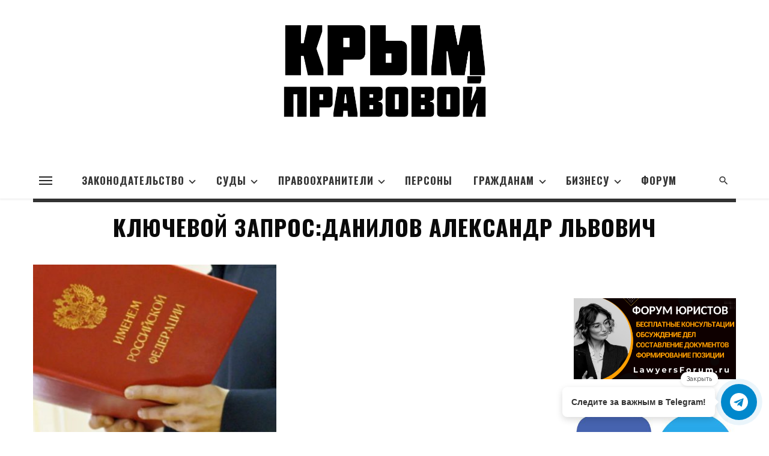

--- FILE ---
content_type: text/html; charset=UTF-8
request_url: https://pravoilevo.ru/tag/danilov-aleksandr-lvovich/
body_size: 30467
content:
<!DOCTYPE html>
<html lang="ru-RU" prefix="og: https://ogp.me/ns#">
<head>
<meta charset="UTF-8"/>
<meta name="viewport" content="width=device-width, initial-scale=1"/>
<link rel="profile" href="/gmpg.org/xfn/11"/>
<script type="application/javascript">var ajaxurl="https://pravoilevo.ru/wp-admin/admin-ajax.php"</script>
<title>Данилов Александр Львович</title>
<meta name="robots" content="follow, index, max-snippet:-1, max-video-preview:-1, max-image-preview:large"/>
<link rel="canonical" href="https://pravoilevo.ru/tag/danilov-aleksandr-lvovich/"/>
<meta property="og:locale" content="ru_RU"/>
<meta property="og:type" content="article"/>
<meta property="og:title" content="Данилов Александр Львович"/>
<meta property="og:url" content="https://pravoilevo.ru/tag/danilov-aleksandr-lvovich/"/>
<meta property="og:site_name" content="Правовой Крым"/>
<meta property="og:image" content="https://pravoilevo.ru/wp-content/uploads/2021/05/Men-mag-1.png"/>
<meta property="og:image:secure_url" content="https://pravoilevo.ru/wp-content/uploads/2021/05/Men-mag-1.png"/>
<meta property="og:image:width" content="1332"/>
<meta property="og:image:height" content="628"/>
<meta property="og:image:alt" content="Правовой Крым"/>
<meta property="og:image:type" content="image/png"/>
<meta name="twitter:card" content="summary_large_image"/>
<meta name="twitter:title" content="Данилов Александр Львович"/>
<meta name="twitter:image" content="https://pravoilevo.ru/wp-content/uploads/2021/05/Men-mag-1.png"/>
<meta name="twitter:label1" content="Записи"/>
<meta name="twitter:data1" content="1"/>
<script type="application/ld+json" class="rank-math-schema-pro">{"@context":"https://schema.org","@graph":[{"@type":"Organization","@id":"https://pravoilevo.ru/#organization","name":"\u041f\u0440\u0430\u0432\u043e\u0432\u043e\u0439 \u041a\u0440\u044b\u043c","url":"https://pravoilevo.ru","logo":{"@type":"ImageObject","@id":"https://pravoilevo.ru/#logo","url":"https://pravoilevo.ru/wp-content/uploads/2021/05/Men-mag-1.png","contentUrl":"https://pravoilevo.ru/wp-content/uploads/2021/05/Men-mag-1.png","caption":"\u041f\u0440\u0430\u0432\u043e\u0432\u043e\u0439 \u041a\u0440\u044b\u043c","inLanguage":"ru-RU","width":"1332","height":"628"}},{"@type":"WebSite","@id":"https://pravoilevo.ru/#website","url":"https://pravoilevo.ru","name":"\u041f\u0440\u0430\u0432\u043e\u0432\u043e\u0439 \u041a\u0440\u044b\u043c","publisher":{"@id":"https://pravoilevo.ru/#organization"},"inLanguage":"ru-RU"},{"@type":"CollectionPage","@id":"https://pravoilevo.ru/tag/danilov-aleksandr-lvovich/#webpage","url":"https://pravoilevo.ru/tag/danilov-aleksandr-lvovich/","name":"\u0414\u0430\u043d\u0438\u043b\u043e\u0432 \u0410\u043b\u0435\u043a\u0441\u0430\u043d\u0434\u0440 \u041b\u044c\u0432\u043e\u0432\u0438\u0447","isPartOf":{"@id":"https://pravoilevo.ru/#website"},"inLanguage":"ru-RU"}]}</script>
<link rel='dns-prefetch' href='//fonts.googleapis.com'/>
<link rel='preconnect' href='https://fonts.gstatic.com' crossorigin />
<link rel="alternate" type="application/rss+xml" title="Правовой Крым &raquo; Лента" href="https://pravoilevo.ru/feed/"/>
<link rel="alternate" type="application/rss+xml" title="Правовой Крым &raquo; Лента комментариев" href="https://pravoilevo.ru/comments/feed/"/>
<link rel="alternate" type="application/rss+xml" title="Правовой Крым &raquo; Лента метки Данилов Александр Львович" href="https://pravoilevo.ru/tag/danilov-aleksandr-lvovich/feed/"/>
<style id='wp-img-auto-sizes-contain-inline-css'>img:is([sizes=auto i],[sizes^="auto," i]){contain-intrinsic-size:3000px 1500px}</style>
<link rel='stylesheet' id='bdt-uikit-css' href='//pravoilevo.ru/wp-content/cache/wpfc-minified/32oaqgi2/4bqxg.css' type='text/css' media='all'/>
<link rel='stylesheet' id='element-pack-site-css' href='//pravoilevo.ru/wp-content/cache/wpfc-minified/klqvrqua/4bqxg.css' type='text/css' media='all'/>
<style id='wp-emoji-styles-inline-css'>img.wp-smiley, img.emoji{display:inline !important;border:none !important;box-shadow:none !important;height:1em !important;width:1em !important;margin:0 0.07em !important;vertical-align:-0.1em !important;background:none !important;padding:0 !important;}</style>
<link rel='stylesheet' id='wp-block-library-css' href='//pravoilevo.ru/wp-content/cache/wpfc-minified/d2fhe695/4br3k.css' type='text/css' media='all'/>
<style id='global-styles-inline-css'>:root{--wp--preset--aspect-ratio--square:1;--wp--preset--aspect-ratio--4-3:4/3;--wp--preset--aspect-ratio--3-4:3/4;--wp--preset--aspect-ratio--3-2:3/2;--wp--preset--aspect-ratio--2-3:2/3;--wp--preset--aspect-ratio--16-9:16/9;--wp--preset--aspect-ratio--9-16:9/16;--wp--preset--color--black:#000000;--wp--preset--color--cyan-bluish-gray:#abb8c3;--wp--preset--color--white:#ffffff;--wp--preset--color--pale-pink:#f78da7;--wp--preset--color--vivid-red:#cf2e2e;--wp--preset--color--luminous-vivid-orange:#ff6900;--wp--preset--color--luminous-vivid-amber:#fcb900;--wp--preset--color--light-green-cyan:#7bdcb5;--wp--preset--color--vivid-green-cyan:#00d084;--wp--preset--color--pale-cyan-blue:#8ed1fc;--wp--preset--color--vivid-cyan-blue:#0693e3;--wp--preset--color--vivid-purple:#9b51e0;--wp--preset--gradient--vivid-cyan-blue-to-vivid-purple:linear-gradient(135deg,rgb(6,147,227) 0%,rgb(155,81,224) 100%);--wp--preset--gradient--light-green-cyan-to-vivid-green-cyan:linear-gradient(135deg,rgb(122,220,180) 0%,rgb(0,208,130) 100%);--wp--preset--gradient--luminous-vivid-amber-to-luminous-vivid-orange:linear-gradient(135deg,rgb(252,185,0) 0%,rgb(255,105,0) 100%);--wp--preset--gradient--luminous-vivid-orange-to-vivid-red:linear-gradient(135deg,rgb(255,105,0) 0%,rgb(207,46,46) 100%);--wp--preset--gradient--very-light-gray-to-cyan-bluish-gray:linear-gradient(135deg,rgb(238,238,238) 0%,rgb(169,184,195) 100%);--wp--preset--gradient--cool-to-warm-spectrum:linear-gradient(135deg,rgb(74,234,220) 0%,rgb(151,120,209) 20%,rgb(207,42,186) 40%,rgb(238,44,130) 60%,rgb(251,105,98) 80%,rgb(254,248,76) 100%);--wp--preset--gradient--blush-light-purple:linear-gradient(135deg,rgb(255,206,236) 0%,rgb(152,150,240) 100%);--wp--preset--gradient--blush-bordeaux:linear-gradient(135deg,rgb(254,205,165) 0%,rgb(254,45,45) 50%,rgb(107,0,62) 100%);--wp--preset--gradient--luminous-dusk:linear-gradient(135deg,rgb(255,203,112) 0%,rgb(199,81,192) 50%,rgb(65,88,208) 100%);--wp--preset--gradient--pale-ocean:linear-gradient(135deg,rgb(255,245,203) 0%,rgb(182,227,212) 50%,rgb(51,167,181) 100%);--wp--preset--gradient--electric-grass:linear-gradient(135deg,rgb(202,248,128) 0%,rgb(113,206,126) 100%);--wp--preset--gradient--midnight:linear-gradient(135deg,rgb(2,3,129) 0%,rgb(40,116,252) 100%);--wp--preset--font-size--small:13px;--wp--preset--font-size--medium:20px;--wp--preset--font-size--large:36px;--wp--preset--font-size--x-large:42px;--wp--preset--spacing--20:0.44rem;--wp--preset--spacing--30:0.67rem;--wp--preset--spacing--40:1rem;--wp--preset--spacing--50:1.5rem;--wp--preset--spacing--60:2.25rem;--wp--preset--spacing--70:3.38rem;--wp--preset--spacing--80:5.06rem;--wp--preset--shadow--natural:6px 6px 9px rgba(0, 0, 0, 0.2);--wp--preset--shadow--deep:12px 12px 50px rgba(0, 0, 0, 0.4);--wp--preset--shadow--sharp:6px 6px 0px rgba(0, 0, 0, 0.2);--wp--preset--shadow--outlined:6px 6px 0px -3px rgb(255, 255, 255), 6px 6px rgb(0, 0, 0);--wp--preset--shadow--crisp:6px 6px 0px rgb(0, 0, 0);}:where(.is-layout-flex){gap:0.5em;}:where(.is-layout-grid){gap:0.5em;}body .is-layout-flex{display:flex;}.is-layout-flex{flex-wrap:wrap;align-items:center;}.is-layout-flex > :is(*, div){margin:0;}body .is-layout-grid{display:grid;}.is-layout-grid > :is(*, div){margin:0;}:where(.wp-block-columns.is-layout-flex){gap:2em;}:where(.wp-block-columns.is-layout-grid){gap:2em;}:where(.wp-block-post-template.is-layout-flex){gap:1.25em;}:where(.wp-block-post-template.is-layout-grid){gap:1.25em;}.has-black-color{color:var(--wp--preset--color--black) !important;}.has-cyan-bluish-gray-color{color:var(--wp--preset--color--cyan-bluish-gray) !important;}.has-white-color{color:var(--wp--preset--color--white) !important;}.has-pale-pink-color{color:var(--wp--preset--color--pale-pink) !important;}.has-vivid-red-color{color:var(--wp--preset--color--vivid-red) !important;}.has-luminous-vivid-orange-color{color:var(--wp--preset--color--luminous-vivid-orange) !important;}.has-luminous-vivid-amber-color{color:var(--wp--preset--color--luminous-vivid-amber) !important;}.has-light-green-cyan-color{color:var(--wp--preset--color--light-green-cyan) !important;}.has-vivid-green-cyan-color{color:var(--wp--preset--color--vivid-green-cyan) !important;}.has-pale-cyan-blue-color{color:var(--wp--preset--color--pale-cyan-blue) !important;}.has-vivid-cyan-blue-color{color:var(--wp--preset--color--vivid-cyan-blue) !important;}.has-vivid-purple-color{color:var(--wp--preset--color--vivid-purple) !important;}.has-black-background-color{background-color:var(--wp--preset--color--black) !important;}.has-cyan-bluish-gray-background-color{background-color:var(--wp--preset--color--cyan-bluish-gray) !important;}.has-white-background-color{background-color:var(--wp--preset--color--white) !important;}.has-pale-pink-background-color{background-color:var(--wp--preset--color--pale-pink) !important;}.has-vivid-red-background-color{background-color:var(--wp--preset--color--vivid-red) !important;}.has-luminous-vivid-orange-background-color{background-color:var(--wp--preset--color--luminous-vivid-orange) !important;}.has-luminous-vivid-amber-background-color{background-color:var(--wp--preset--color--luminous-vivid-amber) !important;}.has-light-green-cyan-background-color{background-color:var(--wp--preset--color--light-green-cyan) !important;}.has-vivid-green-cyan-background-color{background-color:var(--wp--preset--color--vivid-green-cyan) !important;}.has-pale-cyan-blue-background-color{background-color:var(--wp--preset--color--pale-cyan-blue) !important;}.has-vivid-cyan-blue-background-color{background-color:var(--wp--preset--color--vivid-cyan-blue) !important;}.has-vivid-purple-background-color{background-color:var(--wp--preset--color--vivid-purple) !important;}.has-black-border-color{border-color:var(--wp--preset--color--black) !important;}.has-cyan-bluish-gray-border-color{border-color:var(--wp--preset--color--cyan-bluish-gray) !important;}.has-white-border-color{border-color:var(--wp--preset--color--white) !important;}.has-pale-pink-border-color{border-color:var(--wp--preset--color--pale-pink) !important;}.has-vivid-red-border-color{border-color:var(--wp--preset--color--vivid-red) !important;}.has-luminous-vivid-orange-border-color{border-color:var(--wp--preset--color--luminous-vivid-orange) !important;}.has-luminous-vivid-amber-border-color{border-color:var(--wp--preset--color--luminous-vivid-amber) !important;}.has-light-green-cyan-border-color{border-color:var(--wp--preset--color--light-green-cyan) !important;}.has-vivid-green-cyan-border-color{border-color:var(--wp--preset--color--vivid-green-cyan) !important;}.has-pale-cyan-blue-border-color{border-color:var(--wp--preset--color--pale-cyan-blue) !important;}.has-vivid-cyan-blue-border-color{border-color:var(--wp--preset--color--vivid-cyan-blue) !important;}.has-vivid-purple-border-color{border-color:var(--wp--preset--color--vivid-purple) !important;}.has-vivid-cyan-blue-to-vivid-purple-gradient-background{background:var(--wp--preset--gradient--vivid-cyan-blue-to-vivid-purple) !important;}.has-light-green-cyan-to-vivid-green-cyan-gradient-background{background:var(--wp--preset--gradient--light-green-cyan-to-vivid-green-cyan) !important;}.has-luminous-vivid-amber-to-luminous-vivid-orange-gradient-background{background:var(--wp--preset--gradient--luminous-vivid-amber-to-luminous-vivid-orange) !important;}.has-luminous-vivid-orange-to-vivid-red-gradient-background{background:var(--wp--preset--gradient--luminous-vivid-orange-to-vivid-red) !important;}.has-very-light-gray-to-cyan-bluish-gray-gradient-background{background:var(--wp--preset--gradient--very-light-gray-to-cyan-bluish-gray) !important;}.has-cool-to-warm-spectrum-gradient-background{background:var(--wp--preset--gradient--cool-to-warm-spectrum) !important;}.has-blush-light-purple-gradient-background{background:var(--wp--preset--gradient--blush-light-purple) !important;}.has-blush-bordeaux-gradient-background{background:var(--wp--preset--gradient--blush-bordeaux) !important;}.has-luminous-dusk-gradient-background{background:var(--wp--preset--gradient--luminous-dusk) !important;}.has-pale-ocean-gradient-background{background:var(--wp--preset--gradient--pale-ocean) !important;}.has-electric-grass-gradient-background{background:var(--wp--preset--gradient--electric-grass) !important;}.has-midnight-gradient-background{background:var(--wp--preset--gradient--midnight) !important;}.has-small-font-size{font-size:var(--wp--preset--font-size--small) !important;}.has-medium-font-size{font-size:var(--wp--preset--font-size--medium) !important;}.has-large-font-size{font-size:var(--wp--preset--font-size--large) !important;}.has-x-large-font-size{font-size:var(--wp--preset--font-size--x-large) !important;}</style>
<style id='classic-theme-styles-inline-css'>.wp-block-button__link{color:#fff;background-color:#32373c;border-radius:9999px;box-shadow:none;text-decoration:none;padding:calc(.667em + 2px) calc(1.333em + 2px);font-size:1.125em}.wp-block-file__button{background:#32373c;color:#fff;text-decoration:none}</style>
<link rel='stylesheet' id='crp-public-css' href='//pravoilevo.ru/wp-content/cache/wpfc-minified/ee6hekdg/4bqxg.css' type='text/css' media='all'/>
<link rel='stylesheet' id='vlp-public-css' href='//pravoilevo.ru/wp-content/cache/wpfc-minified/fp6s857p/4bqxg.css' type='text/css' media='all'/>
<link rel='stylesheet' id='ez-toc-css' href='//pravoilevo.ru/wp-content/cache/wpfc-minified/dsmetqx/4br3k.css' type='text/css' media='all'/>
<style id='ez-toc-inline-css'>div#ez-toc-container .ez-toc-title{font-size:100%;}div#ez-toc-container .ez-toc-title{font-weight:700;}div#ez-toc-container ul li , div#ez-toc-container ul li a{font-size:85%;}div#ez-toc-container ul li , div#ez-toc-container ul li a{font-weight:500;}div#ez-toc-container nav ul ul li{font-size:90%;}</style>
<link rel='stylesheet' id='ceris-vendors-css' href='//pravoilevo.ru/wp-content/cache/wpfc-minified/8icz8tsz/4bqxg.css' type='text/css' media='all'/>
<link rel='stylesheet' id='ceris-style-css' href='//pravoilevo.ru/wp-content/cache/wpfc-minified/qlekh7y1/4bqxg.css' type='text/css' media='all'/>
<style id='ceris-style-inline-css'>.sticky-header.is-fixed > .navigation-bar
{background:#fff;}.site-footer, .footer-3.site-footer, .footer-5.site-footer, .footer-6.site-footer , .site-footer.footer-7 .site-footer__section:first-child, .site-footer.footer-8 .site-footer__section:first-child
{background:#ffffff;}.atbs-ceris-block:not(:last-child){margin-bottom:65px;}@media(min-width:576px){.atbs-ceris-block-custom-margin .block-heading:not(.widget__title){margin-bottom:40px;}
}::selection{color:#FFF;background:#0B0B0B;}::-webkit-selection{color:#FFF;background:#0B0B0B;}.scroll-count-percent .progress__value{stroke:#0B0B0B;}
.ceris-feature-i .sub-posts .block-heading__view-all a, .atbs-ceris-carousel.atbs-ceris-carousel-post-vertical .owl-prev, .atbs-ceris-carousel.atbs-ceris-carousel-post-vertical .owl-next, .post--overlay-back-face .button__readmore:hover i, .post--vertical-has-media .list-index, .navigation--main .sub-menu li:hover>a, .infinity-single-trigger:before, .ceris-icon-load-infinity-single:before, .atbs-article-reactions .atbs-reactions-content.active .atbs-reaction-count, .atbs-article-reactions .atbs-reactions-content:active .atbs-reaction-count, .post-slider-text-align-center .owl-carousel .owl-prev, .post-slider-text-align-center .owl-carousel .owl-next, .ceris-category-tiles .owl-carousel .owl-prev, .ceris-category-tiles .owl-carousel .owl-next, 
a.block-heading__secondary, .atbs-ceris-pagination a.btn-default, 
.atbs-ceris-pagination a.btn-default:active, .atbs-ceris-pagination a.btn-default:hover, 
.atbs-ceris-pagination a.btn-default:focus, .atbs-ceris-search-full .result-default, 
.atbs-ceris-search-full .result-default .search-module-heading, .search-module-heading, .atbs-ceris-post--grid-c-update .atbs-ceris-carousel.nav-circle .owl-prev, .single .entry-meta .entry-author__name, .pagination-circle .atbs-ceris-pagination__item.atbs-ceris-pagination__item-next:hover,
.pagination-circle .atbs-ceris-pagination__item.atbs-ceris-pagination__item-prev:hover, .atbs-ceris-video-has-post-list .main-post .post-type-icon, .widget-subscribe .subscribe-form__fields button, 
.list-index, a, a:hover, a:focus, a:active, .color-primary, .site-title, 
.entry-tags ul > li > a:hover, .social-share-label, .ceris-single .single-header--top .entry-author__name, .atbs-ceris-widget-indexed-posts-b .posts-list > li .post__title:after, .posts-navigation .post:hover .posts-navigation__label,
.posts-navigation .post:hover .post__title, .sticky-ceris-post .cerisStickyMark i, .typography-copy blockquote:before, .comment-content blockquote:before, .listing--list-large .post__readmore:hover .readmore__text,
.post--horizontal-reverse-big.post--horizontal-reverse-big__style-3 .post__readmore .readmore__text:hover, .reviews-score-average, .star-item.star-full i:before,
.wc-block-grid__product-rating .star-rating span:before, .wc-block-grid__product-rating .wc-block-grid__product-rating__stars span:before,
.woocommerce-message::before, .woocommerce-info::before, .woocommerce-error::before, .woocommerce-downloads .woocommerce-info:before
{color:#0B0B0B;}.ceris-grid-j .icon-has-animation .btn-play-left-not-center.post-type-icon:after, div.wpforms-container-full .wpforms-form button[type=submit], div.wpforms-container-full .wpforms-form button[type=submit]:hover{background-color:#0B0B0B;}
.ceris-grid-j .btn-play-left-not-center .circle, .scroll-count-percent .btn-bookmark-icon .bookmark-status-saved path{fill:#0B0B0B;}
.infinity-single-trigger:before, .ceris-grid-j .btn-play-left-not-center .g-path path{fill:#fff;}@media(max-width:768px){.ceris-grid-j .icon-has-animation .btn-play-left-not-center.post-type-icon:after{background-color:#fff;}
}@media(max-width:768px){.ceris-grid-j .btn-play-left-not-center .circle{fill:#fff;}
} @media(max-width:768px){.ceris-grid-j .btn-play-left-not-center .g-path path{fill:#000;}
}@media(max-width:768px){.ceris-module-video .post-list-no-thumb-3i .posts-no-thumb .post-type-icon:after{background-color:#0B0B0B;}
}@media(max-width:768px){.ceris-module-video .post-list-no-thumb-3i .list-item .posts-no-thumb:hover .post-type-icon:after{background-color:#fff;}
}@media(max-width:768px){.ceris-module-video .post-list-no-thumb-3i .list-item:first-child .posts-no-thumb:hover .post-type-icon:after{background-color:#fff;}
}@media(max-width:768px){.ceris-module-video .post-list-no-thumb-3i:hover .list-item:first-child .posts-no-thumb .post-type-icon:after{background-color:#0B0B0B;}
}@media(max-width:768px){.ceris-module-video .post-list-no-thumb-3i .list-item:first-child .posts-no-thumb:hover .post-type-icon:after{background-color:#fff;}
}@media(max-width:380px){.featured-slider-d .owl-carousel .owl-dot.active span{background-color: #0B0B0B;}}.g-path path{fill:#000;}
.circle{fill:#fff;}@media(max-width:576px){.atbs-ceris-post--vertical-3i-row .post--vertical .post__cat{background-color:#0B0B0B;}
}.atbs-article-reactions .atbs-reactions-content:hover{border-color:rgba(11, 11, 11,0.3);}
.post-no-thumb-height-default:hover{box-shadow:0 45px 25px -20px rgba(11, 11, 11,0.27);}
.ceris-feature-h .owl-item.active .post--overlay-height-275 .post__thumb--overlay.post__thumb:after{background-color:rgba(11, 11, 11,0.8);}
.post-list-no-thumb-3i .list-item:first-child:hover:before, .post-list-no-thumb-3i .list-item:hover:before{background-color:rgba(11, 11, 11, 0.4);}
.ceris-grid-carousel-d .owl-stage .post--card-overlay-middle-has-hidden-content:hover .post__thumb--overlay.post__thumb:after, .ceris-grid-carousel-d .owl-stage .owl-item.active.center .post--card-overlay-middle-has-hidden-content:hover .post__thumb--overlay.post__thumb:after{-webkit-box-shadow:0px 20px 27px 0 rgba(11, 11, 11,0.2);box-shadow:0px 20px 27px 0 rgba(11, 11, 11,0.2);}
@media(min-width:992px){
.post--overlay-hover-effect .post__thumb--overlay.post__thumb:after{background-color:#0B0B0B;}
}.atbs-ceris-block__aside-left .banner__button, .ceris-feature-k .atbs-ceris-carousel-nav-custom-holder .owl-prev:hover, .ceris-feature-k .atbs-ceris-carousel-nav-custom-holder .owl-next:hover, .ceris-feature-k .atbs-ceris-block__inner::before, .ceris-feature-i .atbs-ceris-carousel-nav-custom-holder .owl-prev:hover, .ceris-feature-i .atbs-ceris-carousel-nav-custom-holder .owl-next:hover, .ceris-feature-j .sub-posts .atbs-ceris-carousel-nav-custom-holder .owl-prev:hover, .ceris-feature-j .sub-posts .atbs-ceris-carousel-nav-custom-holder .owl-next:hover, .ceris-feature-h .owl-item.active + .owl-item.active .post--overlay-height-275 .post__cat-has-line:before, .atbs-ceris-carousel.atbs-ceris-carousel-post-vertical .owl-prev:hover, .atbs-ceris-carousel.atbs-ceris-carousel-post-vertical .owl-next:hover, .ceris-feature-f .button__readmore--round:hover i, .post--overlay-hover-effect .post__text-backface .post__readmore .button__readmore:hover,
.post--overlay-hover-effect.post--overlay-bottom, .post--overlay-back-face,
.pagination-circle .atbs-ceris-pagination__item:not(.atbs-ceris-pagination__dots):hover, .open-sub-col, .atbs-ceris-posts-feature-a-update .atbs-ceris-carousel.nav-circle .owl-prev:hover,
.atbs-ceris-posts-feature-a-update .atbs-ceris-carousel.nav-circle .owl-next:hover, .owl-carousel.button--dots-center-nav .owl-prev:hover, .owl-carousel.button--dots-center-nav .owl-next:hover, .section-has-subscribe-no-border > .btn:focus, .section-has-subscribe-no-border > .btn:active, .section-has-subscribe-no-border > *:hover, .widget-slide .atbs-ceris-carousel .owl-dot.active span, .featured-slider-e .owl-carousel .owl-prev:hover, .featured-slider-e .owl-carousel .owl-next:hover, .post--horizontal-hasbackground.post:hover, .post-slider-text-align-center .owl-carousel .owl-prev:hover, .post-slider-text-align-center .owl-carousel .owl-next:hover, .atbs-ceris-pagination [class*='js-ajax-load-']:active, .atbs-ceris-pagination [class*='js-ajax-load-']:hover, .atbs-ceris-pagination [class*='js-ajax-load-']:focus, .atbs-ceris-widget-indexed-posts-a .posts-list>li .post__thumb:after, .post-list-no-thumb-3i:hover .list-item:first-child .post__cat:before, .header-17 .btn-subscribe-theme, .header-13 .btn-subscribe-theme, .header-16 .offcanvas-menu-toggle.navigation-bar-btn, .atbs-ceris-widget-posts-list.atbs-ceris-widget-posts-list-overlay-first ul:hover li.active .post--overlay .post__cat:before, .dots-circle .owl-dot.active span, .atbs-ceris-search-full .popular-tags .entry-tags ul > li > a, .atbs-ceris-search-full .form-control, .atbs-ceris-post--grid-g-update .post-grid-carousel .owl-dot.active span, .nav-row-circle .owl-prev:hover, .nav-row-circle .owl-next:hover, .post--grid--2i_row .post-no-thumb-title-line, .atbs-ceris-post--grid-d-update .post-no-thumb-title-line, .atbs-ceris-posts-feature .post-sub .list-item:hover .post__cat:before, .atbs-ceris-post--grid-c-update .post-main .owl-item.active + .owl-item.active .post__cat:before, .atbs-ceris-post--grid-c-update .atbs-ceris-carousel.nav-circle .owl-next, .atbs-ceris-post--grid-c-update .post-main .owl-item.active .post-no-thumb-title-line, .post-no-thumb-height-default:hover, .carousel-dots-count-number .owl-dot.active span, .header-16 .btn-subscribe-theme, .header-14 .btn-subscribe-theme, .header-11 .btn-subscribe-theme, .atbs-ceris-pagination [class*='js-ajax-load-'], .atbs-ceris-post--overlay-first-big .post--overlay:hover .background-img:after, .post-list-no-thumb-3i .list-item:hover, .post__cat-has-line:before, .category-tile__name, .cat-0.cat-theme-bg.cat-theme-bg, .primary-bg-color, .navigation--main > li > a:before, .atbs-ceris-pagination__item-current, .atbs-ceris-pagination__item-current:hover, 
.atbs-ceris-pagination__item-current:focus, .atbs-ceris-pagination__item-current:active, .atbs-ceris-pagination--next-n-prev .atbs-ceris-pagination__links a:last-child .atbs-ceris-pagination__item,
.subscribe-form__fields input[type='submit'], .has-overlap-bg:before, .post__cat--bg, a.post__cat--bg, .entry-cat--bg, a.entry-cat--bg, 
.comments-count-box, .atbs-ceris-widget--box .widget__title, 
.widget_calendar td a:before, .widget_calendar #today, .widget_calendar #today a, .entry-action-btn, .posts-navigation__label:before, 
.comment-form .form-submit input[type='submit'], .atbs-ceris-carousel-dots-b .swiper-pagination-bullet-active,
.site-header--side-logo .header-logo:not(.header-logo--mobile), .list-square-bullet > li > *:before, .list-square-bullet-exclude-first > li:not(:first-child) > *:before,
.btn-primary, .btn-primary:active, .btn-primary:focus, .btn-primary:hover, 
.btn-primary.active.focus, .btn-primary.active:focus, .btn-primary.active:hover, .btn-primary:active.focus, .btn-primary:active:focus, .btn-primary:active:hover, .header-10 .navigation--main > li > a:before, 
.atbs-ceris-feature-slider .post__readmore, .atbs-ceris-grid-carousel .atbs-ceris-carousel .owl-dot:last-child.active span, .atbs-ceris-grid-carousel .atbs-ceris-carousel .owl-dot.active span,  
.atbs-ceris-post-slide-has-list .atbs-ceris-post-slide-text-center .atbs-ceris-carousel .owl-dot.active span, .pagination-circle .atbs-ceris-pagination__item:hover, .pagination-circle .atbs-ceris-pagination__item.atbs-ceris-pagination__item-current, .social-share-label:before, .social-share ul li a svg:hover, 
.comment-form .form-submit input[type='submit'], input[type='button']:not(.btn), input[type='reset']:not(.btn), input[type='submit']:not(.btn), .form-submit input, 
.comment-form .form-submit input[type='submit']:active, .comment-form .form-submit input[type='submit']:focus, .comment-form .form-submit input[type='submit']:hover,
.reviews-rating .rating-form .rating-submit, .reviews-rating .rating-form .rating-submit:hover, .ceris-bookmark-page-notification,
.rating-star, .score-item .score-percent, .ceris-grid-w .post-slide .owl-carousel, .widget-subscribe .widget-subscribe__inner,
.ceris-grid-carousel-d .owl-stage .post--card-overlay-middle-has-hidden-content:hover .post__thumb--overlay.post__thumb:after, .ceris-grid-carousel-d .owl-stage .owl-item.active.center .post--card-overlay-middle-has-hidden-content:hover .post__thumb--overlay.post__thumb:after,
.post--vertical-thumb-70-background .button__readmore--outline:hover i, .atbs-ceris-search-full--result .atbs-ceris-pagination .btn,
.atbs-ceris-posts-feature-c-update.ceris-light-mode .owl-carousel .owl-prev:hover, .atbs-ceris-posts-feature-c-update.ceris-light-mode .owl-carousel .owl-next:hover,
.editor-styles-wrapper .wc-block-grid__products .wc-block-grid__product .wc-block-grid__product-onsale, .wc-block-grid__product-onsale,
.woocommerce .wc-block-grid__product .wp-block-button__link:hover, .woocommerce ul.products li.product .onsale, 
.woocommerce .editor-styles-wrapper .wc-block-grid__products .wc-block-grid__product .wc-block-grid__product-onsale, .woocommerce .wc-block-grid__product-onsale,
.woocommerce #respond input#submit, .woocommerce #respond input#submit:hover, .woocommerce a.button:hover, .woocommerce button.button:hover, .woocommerce input.button:hover,
.woocommerce .wp-block-button__link, .woocommerce .wp-block-button:not(.wc-block-grid__product-add-to-cart) .wp-block-button__link,
.woocommerce nav.woocommerce-pagination ul li a:focus, .woocommerce nav.woocommerce-pagination ul li a:hover, .woocommerce nav.woocommerce-pagination ul li span.current,
.woocommerce div.product form.cart .button, .woocommerce div.product .woocommerce-tabs ul.tabs li.active, .woocommerce-Tabs-panel .comment-reply-title:before,
.woocommerce button.button, .woocommerce a.button.wc-backward, .woocommerce a.button.alt, .woocommerce a.button.alt:hover,
.woocommerce-message a.button, .woocommerce-downloads .woocommerce-Message a.button,
.woocommerce button.button.alt, .woocommerce button.button.alt:hover, .woocommerce.widget_product_search .woocommerce-product-search button,
.woocommerce .widget_price_filter .ui-slider .ui-slider-range, .woocommerce .widget_price_filter .ui-slider .ui-slider-handle, .header-current-reading-article .current-reading-article-label,
#cookie-notice .cn-button, .atbs-ceris-widget-posts-list.atbs-ceris-widget-posts-list-overlay-first .posts-list:hover li.active  .post__cat:before,
.ceris-mobile-share-socials ul li:hover a, .ceris-admin-delete-review
{background-color:#0B0B0B;}.site-header--skin-4 .navigation--main > li > a:before
{background-color:#0B0B0B !important;}@media(max-width:767px){
.atbs-ceris-post--grid-c-update .atbs-ceris-carousel.nav-circle .owl-prev, .atbs-ceris-post--grid-c-update .atbs-ceris-carousel.nav-circle .owl-next{color:#0B0B0B !important;}
}.post-score-hexagon .hexagon-svg g path
{fill:#0B0B0B;}.ceris-feature-k .atbs-ceris-carousel-nav-custom-holder .owl-prev:hover, .ceris-feature-k .atbs-ceris-carousel-nav-custom-holder .owl-next:hover, .ceris-feature-i .atbs-ceris-carousel-nav-custom-holder .owl-prev:hover, .ceris-feature-i .atbs-ceris-carousel-nav-custom-holder .owl-next:hover, .ceris-feature-j .sub-posts .atbs-ceris-carousel-nav-custom-holder .owl-prev:hover, .ceris-feature-j .sub-posts .atbs-ceris-carousel-nav-custom-holder .owl-next:hover, .post--overlay-line-top-hover:hover::after, .ceris-feature-f .button__readmore--round:hover i, .post--overlay-hover-effect .post__text-backface .post__readmore .button__readmore:hover, .ceris-about-module .about__content, .atbs-ceris-posts-feature-a-update .atbs-ceris-carousel.nav-circle .owl-prev:hover,
.atbs-ceris-posts-feature-a-update .atbs-ceris-carousel.nav-circle .owl-next:hover, .owl-carousel.button--dots-center-nav .owl-prev:hover, .owl-carousel.button--dots-center-nav .owl-next:hover, .atbs-article-reactions .atbs-reactions-content.active, .atbs-ceris-pagination [class*='js-ajax-load-']:active, .atbs-ceris-pagination [class*='js-ajax-load-']:hover, .atbs-ceris-pagination [class*='js-ajax-load-']:focus, .atbs-ceris-search-full--result .atbs-ceris-pagination .btn, .atbs-ceris-pagination [class*='js-ajax-load-'], .comment-form .form-submit input[type='submit'], .form-submit input:hover, .comment-form .form-submit input[type='submit']:active, .comment-form .form-submit input[type='submit']:focus, .comment-form .form-submit input[type='submit']:hover, .has-overlap-frame:before, .atbs-ceris-gallery-slider .fotorama__thumb-border, .bypostauthor > .comment-body .comment-author > img,
.post--vertical-thumb-70-background .button__readmore--outline:hover i, .block-heading.block-heading--style-7,
.atbs-ceris-posts-feature-c-update.ceris-light-mode .owl-carousel .owl-prev:hover, .atbs-ceris-posts-feature-c-update.ceris-light-mode .owl-carousel .owl-next:hover, .ceris-mobile-share-socials ul li:hover a, .wc-block-grid__product .wp-block-button__link:hover, .woocommerce #respond input#submit:hover, .woocommerce a.button:hover, .woocommerce button.button:hover, .woocommerce input.button:hover
{border-color:#0B0B0B;}.atbs-ceris-pagination--next-n-prev .atbs-ceris-pagination__links a:last-child .atbs-ceris-pagination__item:after, .typography-copy blockquote, .comment-content blockquote
{border-left-color:#0B0B0B;}.comments-count-box:before, .bk-preload-wrapper:after, .woocommerce-error, .woocommerce-message, .woocommerce-info
{border-top-color:#0B0B0B;}.bk-preload-wrapper:after
{border-bottom-color:#0B0B0B;}.navigation--offcanvas li > a:after
{border-right-color:#0B0B0B;}.post--single-cover-gradient .single-header
{background-image:-webkit-linear-gradient( bottom , #0B0B0B 0%, rgba(252, 60, 45, 0.7) 50%, rgba(252, 60, 45, 0) 100%);background-image:linear-gradient(to top, #0B0B0B 0%, rgba(252, 60, 45, 0.7) 50%, rgba(252, 60, 45, 0) 100%);}@media(max-width:576px){
.atbs-ceris-posts-feature .post-sub .list-item:nth-child(2), .atbs-ceris-posts-feature .post-sub .list-item:not(:nth-child(2)) .post__cat-has-line:before{background-color:#0B0B0B;}
}
.ceris-feature-k .atbs-ceris-block__inner::before{box-shadow:-210px 0 1px #0B0B0B, -180px 0 1px #0B0B0B, -150px 0 1px #0B0B0B, -120px 0 1px #0B0B0B, -90px 0 1px #0B0B0B, -60px 0 1px #0B0B0B, -30px 0 1px #0B0B0B, 30px 0 1px #0B0B0B, 60px 0 1px #0B0B0B, -210px 30px 1px #0B0B0B, -180px 30px 1px #0B0B0B, -150px 30px 1px #0B0B0B, -120px 30px 1px #0B0B0B, -90px 30px 1px #0B0B0B, -60px 30px 1px #0B0B0B, -30px 30px 1px #0B0B0B, 0 30px 1px #0B0B0B, 30px 30px 1px #0B0B0B, 60px 30px 1px #0B0B0B, -210px 60px 1px #0B0B0B, -180px 60px 1px #0B0B0B, -150px 60px 1px #0B0B0B, -120px 60px 1px #0B0B0B, -90px 60px 1px #0B0B0B, -60px 60px 1px #0B0B0B, -30px 60px 1px #0B0B0B, 0 60px 1px #0B0B0B, 30px 60px 1px #0B0B0B, 60px 60px 1px #0B0B0B, -210px 90px 1px #0B0B0B, -180px 90px 1px #0B0B0B, -150px 90px 1px #0B0B0B, -120px 90px 1px #0B0B0B, -90px 90px 1px #0B0B0B, -60px 90px 1px #0B0B0B, -30px 90px 1px #0B0B0B, 0 90px 1px #0B0B0B, 30px 90px 1px #0B0B0B, 60px 90px 1px #0B0B0B, -210px 120px 1px #0B0B0B, -180px 120px 1px #0B0B0B, -150px 120px 1px #0B0B0B, -120px 120px 1px #0B0B0B, -90px 120px 1px #0B0B0B, -60px 120px 1px #0B0B0B, -30px 120px 1px #0B0B0B, 0 120px 1px #0B0B0B, 30px 120px 1px #0B0B0B, 60px 120px 1px #0B0B0B, -210px 150px 1px #0B0B0B, -180px 150px 1px #0B0B0B, -150px 150px 1px #0B0B0B, -120px 150px 1px #0B0B0B, -90px 150px 1px #0B0B0B, -60px 150px 1px #0B0B0B, -30px 150px 1px #0B0B0B, 0 150px 1px #0B0B0B, 30px 150px 1px #0B0B0B, 60px 150px 1px #0B0B0B, -210px 180px 1px #0B0B0B, -180px 180px 1px #0B0B0B, -150px 180px 1px #0B0B0B, -120px 180px 1px #0B0B0B, -90px 180px 1px #0B0B0B, -60px 180px 1px #0B0B0B, -30px 180px 1px #0B0B0B, 0 180px 1px #0B0B0B, 30px 180px 1px #0B0B0B, 60px 180px 1px #0B0B0B, -210px 210px 1px #0B0B0B, -180px 210px 1px #0B0B0B, -150px 210px 1px #0B0B0B, -120px 210px 1px #0B0B0B, -90px 210px 1px #0B0B0B, -60px 210px 1px #0B0B0B, -30px 210px 1px #0B0B0B, 0 210px 1px #0B0B0B, 30px 210px 1px #0B0B0B, 60px 210px 1px #0B0B0B, -210px 240px 1px #0B0B0B, -180px 240px 1px #0B0B0B, -150px 240px 1px #0B0B0B, -120px 240px 1px #0B0B0B, -90px 240px 1px #0B0B0B, -60px 240px 1px #0B0B0B, -30px 240px 1px #0B0B0B, 0 240px 1px #0B0B0B, 30px 240px 1px #0B0B0B, 60px 240px 1px #0B0B0B, -210px 270px 1px #0B0B0B, -180px 270px 1px #0B0B0B, -150px 270px 1px #0B0B0B, -120px 270px 1px #0B0B0B, -90px 270px 1px #0B0B0B, -60px 270px 1px #0B0B0B, -30px 270px 1px #0B0B0B, 0 270px 1px #0B0B0B, 30px 270px 1px #0B0B0B, 60px 270px 1px #0B0B0B}
atbs-ceris-video-box__playlist .is-playing .post__thumb:after{content:'Now playing';}</style>
<link rel='stylesheet' id='wpforo-widgets-css' href='//pravoilevo.ru/wp-content/cache/wpfc-minified/9ksqiy3k/4bqx5.css' type='text/css' media='all'/>
<link rel='stylesheet' id='elementskit-parallax-style-css' href='//pravoilevo.ru/wp-content/cache/wpfc-minified/e6exw230/4bqx5.css' type='text/css' media='all'/>
<link rel='stylesheet' id='ekit-widget-styles-css' href='//pravoilevo.ru/wp-content/cache/wpfc-minified/djqw0umd/4bqx4.css' type='text/css' media='all'/>
<link rel='stylesheet' id='ekit-widget-styles-pro-css' href='//pravoilevo.ru/wp-content/cache/wpfc-minified/dh9m976w/4bqx4.css' type='text/css' media='all'/>
<link rel='stylesheet' id='ekit-responsive-css' href='//pravoilevo.ru/wp-content/cache/wpfc-minified/96lezspf/4bqx4.css' type='text/css' media='all'/>
<link rel='stylesheet' id='elementor-frontend-css' href='//pravoilevo.ru/wp-content/cache/wpfc-minified/fqg4p70l/4bqx5.css' type='text/css' media='all'/>
<link rel='stylesheet' id='eael-general-css' href='//pravoilevo.ru/wp-content/cache/wpfc-minified/7nsj8dyv/4bqx4.css' type='text/css' media='all'/>
<link rel="preload" as="style" href="https://fonts.googleapis.com/css?family=Raleway:100,200,300,400,500,600,700,800,900,100italic,200italic,300italic,400italic,500italic,600italic,700italic,800italic,900italic%7COswald:200,300,400,500,600,700%7CPoppins:300,400,500,600,700&#038;display=swap&#038;ver=1673259534"/><link rel="stylesheet" href="https://fonts.googleapis.com/css?family=Raleway:100,200,300,400,500,600,700,800,900,100italic,200italic,300italic,400italic,500italic,600italic,700italic,800italic,900italic%7COswald:200,300,400,500,600,700%7CPoppins:300,400,500,600,700&#038;display=swap&#038;ver=1673259534" media="print" onload="this.media='all'"><noscript><link rel="stylesheet" href="https://fonts.googleapis.com/css?family=Raleway:100,200,300,400,500,600,700,800,900,100italic,200italic,300italic,400italic,500italic,600italic,700italic,800italic,900italic%7COswald:200,300,400,500,600,700%7CPoppins:300,400,500,600,700&#038;display=swap&#038;ver=1673259534"/></noscript><link rel='stylesheet' id='wpforo-dynamic-style-css' href='//pravoilevo.ru/wp-content/cache/wpfc-minified/qilyc374/4bqx4.css' type='text/css' media='all'/>
<script src="https://pravoilevo.ru/wp-includes/js/jquery/jquery.min.js?ver=3.7.1" id="jquery-core-js"></script>
<script src="https://pravoilevo.ru/wp-includes/js/jquery/jquery-migrate.min.js?ver=3.4.1" id="jquery-migrate-js"></script>
<script src="https://pravoilevo.ru/wp-content/plugins/elementskit/modules/parallax/assets/js/jarallax.js?ver=2.3.6" id="jarallax-js"></script>
<link rel="https://api.w.org/" href="https://pravoilevo.ru/wp-json/"/><link rel="alternate" title="JSON" type="application/json" href="https://pravoilevo.ru/wp-json/wp/v2/tags/1377"/><link rel="EditURI" type="application/rsd+xml" title="RSD" href="https://pravoilevo.ru/xmlrpc.php?rsd"/>
<meta name="generator" content="WordPress 6.9"/>
<meta name="framework" content="Redux 4.1.22"/><script>var daim_ajax_url="https://pravoilevo.ru/wp-admin/admin-ajax.php";var daim_nonce="de80e4c698";</script>        <style>.molongui-disabled-link
{border-bottom:none !important;text-decoration:none !important;color:inherit !important;cursor:inherit !important;}
.molongui-disabled-link:hover, .molongui-disabled-link:hover span
{border-bottom:none !important;text-decoration:none !important;color:inherit !important;cursor:inherit !important;}</style>
<meta name="generator" content="Elementor 3.30.2; features: additional_custom_breakpoints; settings: css_print_method-external, google_font-enabled, font_display-auto">
<script>var elementskit_module_parallax_url="https://pravoilevo.ru/wp-content/plugins/elementskit/modules/parallax/"</script>
<style>.e-con.e-parent:nth-of-type(n+4):not(.e-lazyloaded):not(.e-no-lazyload),
.e-con.e-parent:nth-of-type(n+4):not(.e-lazyloaded):not(.e-no-lazyload) *{background-image:none !important;}
@media screen and (max-height: 1024px) {
.e-con.e-parent:nth-of-type(n+3):not(.e-lazyloaded):not(.e-no-lazyload),
.e-con.e-parent:nth-of-type(n+3):not(.e-lazyloaded):not(.e-no-lazyload) *{background-image:none !important;}
}
@media screen and (max-height: 640px) {
.e-con.e-parent:nth-of-type(n+2):not(.e-lazyloaded):not(.e-no-lazyload),
.e-con.e-parent:nth-of-type(n+2):not(.e-lazyloaded):not(.e-no-lazyload) *{background-image:none !important;}
}</style>
<link rel="icon" href="https://pravoilevo.ru/wp-content/uploads/2021/06/cropped-fav-32x32.png" sizes="32x32"/>
<link rel="icon" href="https://pravoilevo.ru/wp-content/uploads/2021/06/cropped-fav-192x192.png" sizes="192x192"/>
<link rel="apple-touch-icon" href="https://pravoilevo.ru/wp-content/uploads/2021/06/cropped-fav-180x180.png"/>
<meta name="msapplication-TileImage" content="https://pravoilevo.ru/wp-content/uploads/2021/06/cropped-fav-270x270.png"/>
<style id="ceris_option-dynamic-css" title="dynamic-css" class="redux-options-output">html{font-size:16px;}body{font-family:Raleway,Arial, Helvetica, sans-serif;}
.comment-reply-title, .comments-title, .comment-reply-title, .category-tile__name, .block-heading, .block-heading__title, .post-categories__title, .post__title, .entry-title, h1, h2, h3, h4, h5, h6, .h1, .h2, .h3, .h4, .h5, .h6, .text-font-primary, .social-tile__title, .widget_recent_comments .recentcomments > a, .widget_recent_entries li > a, .modal-title.modal-title, .author-box .author-name a, .comment-author, .widget_calendar caption, .widget_categories li>a, .widget_meta ul, .widget_recent_comments .recentcomments>a, .widget_recent_entries li>a, .widget_pages li>a, 
.ceris-reviews-section .heading-title, .score-item .score-name, .score-item .score-number, .reviews-score-average, .btn-open-form-rating, .btn-open-form-rating label,
.scroll-count-percent .percent-number, .scroll-count-percent .btn-bookmark-icon, .open-sub-col, .ceris-about-module .about__title,
.post--overlay-hover-effect .post__text-backface .post__title, .atbs-ceris-mega-menu .post__title, .atbs-ceris-mega-menu .post__title a, .widget__title-text{font-family:Oswald,Arial, Helvetica, sans-serif;text-transform:uppercase;letter-spacing:1px;}.text-font-secondary, .block-heading__subtitle, .widget_nav_menu ul, .typography-copy blockquote, .comment-content blockquote{font-family:Raleway,Arial, Helvetica, sans-serif;}.mobile-header-btn, .menu, .meta-text, a.meta-text, .meta-font, a.meta-font, .text-font-tertiary, .block-heading-tabs, .block-heading-tabs > li > a, input[type="button"]:not(.btn), input[type="reset"]:not(.btn), input[type="submit"]:not(.btn), .btn, label, .page-nav, .post-score, .post-score-hexagon .post-score-value, .post__cat, a.post__cat, .entry-cat, 
a.entry-cat, .read-more-link, .post__meta, .entry-meta, .entry-author__name, a.entry-author__name, .comments-count-box, .atbs-ceris-widget-indexed-posts-a .posts-list > li .post__thumb:after, .atbs-ceris-widget-indexed-posts-b .posts-list > li .post__title:after, .atbs-ceris-widget-indexed-posts-c .list-index, .social-tile__count, .widget_recent_comments .comment-author-link, .atbs-ceris-video-box__playlist .is-playing .post__thumb:after, .atbs-ceris-posts-listing-a .cat-title, 
.atbs-ceris-news-ticker__heading, .page-heading__title, .post-sharing__title, .post-sharing--simple .sharing-btn, .entry-action-btn, .entry-tags-title, .comments-title__text, .comments-title .add-comment, .comment-metadata, .comment-metadata a, .comment-reply-link, .countdown__digit, .modal-title, .comment-meta, .comment .reply, .wp-caption, .gallery-caption, .widget-title, 
.btn, .logged-in-as, .countdown__digit, .atbs-ceris-widget-indexed-posts-a .posts-list>li .post__thumb:after, .atbs-ceris-widget-indexed-posts-b .posts-list>li .post__title:after, .atbs-ceris-widget-indexed-posts-c .list-index, .atbs-ceris-horizontal-list .index, .atbs-ceris-pagination, .atbs-ceris-pagination--next-n-prev .atbs-ceris-pagination__label,
.post__readmore, .single-header .atbs-date-style, a.ceris-btn-view-review, .bookmark-see-more, .entry-author__name, .post-author-vertical span.entry-lable,
.post-author-vertical .entry-author__name, .post--overlay-hover-effect .post__text-front .entry-author span.entry-lable,
.post--overlay-hover-effect .post__text-front .entry-author .entry-author__name, blockquote cite, .block-editor .wp-block-archives-dropdown select,
.block-editor .wp-block-latest-posts__post-date, .block-editor .wp-block-latest-comments__comment-date,
.wp-block-image .aligncenter>figcaption, .wp-block-image .alignleft>figcaption, .wp-block-image .alignright>figcaption, .wp-block-image.is-resized>figcaption{font-family:Raleway,Arial, Helvetica, sans-serif;}.navigation, .navigation-bar-btn, .navigation--main>li>a{font-family:Oswald,Arial, Helvetica, sans-serif;text-transform:uppercase;letter-spacing:1px;font-weight:700;font-size:17px;}.navigation--main .sub-menu a{font-family:Oswald,Arial, Helvetica, sans-serif;text-transform:uppercase;letter-spacing:1px;font-weight:500;font-size:17px;}.navigation--offcanvas>li>a{font-family:Oswald,Arial, Helvetica, sans-serif;text-transform:uppercase;letter-spacing:1px;font-weight:700;font-size:17px;}.navigation--offcanvas>li>.sub-menu>li>a, .navigation--offcanvas>li>.sub-menu>li>.sub-menu>li>a{font-family:Oswald,Arial, Helvetica, sans-serif;text-transform:uppercase;letter-spacing:1px;font-weight:500;font-size:17px;}.ceris-footer .navigation--footer > li > a, .navigation--footer > li > a{font-family:Oswald,Arial, Helvetica, sans-serif;letter-spacing:1px;font-weight:500;font-size:17px;}.block-heading .block-heading__title{font-family:Oswald,Arial, Helvetica, sans-serif;text-transform:uppercase;letter-spacing:1px;font-weight:700;font-style:normal;font-size:38px;}.single .single-entry-section .block-heading .block-heading__title, .single .comment-reply-title, .page .comment-reply-title,
.single .same-category-posts .block-heading .block-heading__title, .single .related-posts .block-heading .block-heading__title,
.single .comments-title, .page .comments-title{font-family:Oswald,Arial, Helvetica, sans-serif;text-transform:uppercase;letter-spacing:1px;font-weight:700;font-style:normal;font-size:22px;}.block-heading .page-heading__subtitle{font-family:Raleway,Arial, Helvetica, sans-serif;font-weight:normal;font-style:normal;}.header-main{padding-top:40px;padding-bottom:40px;}.site-header .navigation-custom-bg-color, .site-header .navigation-bar .navigation-custom-bg-color{background-color:#ffffff;}.archive.category .block-heading .block-heading__title{font-family:Oswald,Arial, Helvetica, sans-serif;text-transform:uppercase;letter-spacing:1px;font-weight:700;font-style:normal;font-size:38px;}.archive .block-heading .block-heading__title{font-family:Oswald,Arial, Helvetica, sans-serif;text-transform:uppercase;letter-spacing:1px;font-weight:700;font-style:normal;font-size:38px;}.archive .block-heading .block-heading__title{color:#0a0a0a;}.search.search-results .block-heading .block-heading__title, .search.search-no-results .block-heading .block-heading__title{font-family:Poppins,Arial, Helvetica, sans-serif;text-transform:uppercase;letter-spacing:1px;font-weight:700;font-style:normal;font-size:38px;}.search.search-results .block-heading .block-heading__title{color:#0a0a0a;}.page-template-blog .block-heading .block-heading__title{font-family:Oswald,Arial, Helvetica, sans-serif;text-transform:uppercase;letter-spacing:1px;font-weight:700;font-style:normal;font-size:38px;}.page-template-blog .block-heading .block-heading__title{color:#0a0a0a;}.page-template-default .block-heading .block-heading__title{font-family:Oswald,Arial, Helvetica, sans-serif;letter-spacing:1px;font-weight:700;font-style:normal;font-size:36px;}.page-template-default .block-heading .block-heading__title{color:#0a0a0a;}.page-template-authors-list .block-heading .block-heading__title{font-family:Oswald,Arial, Helvetica, sans-serif;text-transform:uppercase;letter-spacing:1px;font-weight:700;font-style:normal;font-size:36px;}.page-template-bookmark .block-heading .block-heading__title, .page-template-dismiss .block-heading .block-heading__title{font-family:Oswald,Arial, Helvetica, sans-serif;font-weight:700;font-style:normal;font-size:36px;}.page-template-bookmark .block-heading .block-heading__title, .page-template-dismiss .block-heading .block-heading__title{color:#0a0a0a;}</style>
<script data-wpfc-render="false">var Wpfcll={s:[],osl:0,scroll:false,i:function(){Wpfcll.ss();window.addEventListener('load',function(){let observer=new MutationObserver(mutationRecords=>{Wpfcll.osl=Wpfcll.s.length;Wpfcll.ss();if(Wpfcll.s.length > Wpfcll.osl){Wpfcll.ls(false);}});observer.observe(document.getElementsByTagName("html")[0],{childList:true,attributes:true,subtree:true,attributeFilter:["src"],attributeOldValue:false,characterDataOldValue:false});Wpfcll.ls(true);});window.addEventListener('scroll',function(){Wpfcll.scroll=true;Wpfcll.ls(false);});window.addEventListener('resize',function(){Wpfcll.scroll=true;Wpfcll.ls(false);});window.addEventListener('click',function(){Wpfcll.scroll=true;Wpfcll.ls(false);});},c:function(e,pageload){var w=document.documentElement.clientHeight || body.clientHeight;var n=0;if(pageload){n=0;}else{n=(w > 800) ? 800:200;n=Wpfcll.scroll ? 800:n;}var er=e.getBoundingClientRect();var t=0;var p=e.parentNode ? e.parentNode:false;if(typeof p.getBoundingClientRect=="undefined"){var pr=false;}else{var pr=p.getBoundingClientRect();}if(er.x==0 && er.y==0){for(var i=0;i < 10;i++){if(p){if(pr.x==0 && pr.y==0){if(p.parentNode){p=p.parentNode;}if(typeof p.getBoundingClientRect=="undefined"){pr=false;}else{pr=p.getBoundingClientRect();}}else{t=pr.top;break;}}};}else{t=er.top;}if(w - t+n > 0){return true;}return false;},r:function(e,pageload){var s=this;var oc,ot;try{oc=e.getAttribute("data-wpfc-original-src");ot=e.getAttribute("data-wpfc-original-srcset");originalsizes=e.getAttribute("data-wpfc-original-sizes");if(s.c(e,pageload)){if(oc || ot){if(e.tagName=="DIV" || e.tagName=="A" || e.tagName=="SPAN"){e.style.backgroundImage="url("+oc+")";e.removeAttribute("data-wpfc-original-src");e.removeAttribute("data-wpfc-original-srcset");e.removeAttribute("onload");}else{if(oc){e.setAttribute('src',oc);}if(ot){e.setAttribute('srcset',ot);}if(originalsizes){e.setAttribute('sizes',originalsizes);}if(e.getAttribute("alt") && e.getAttribute("alt")=="blank"){e.removeAttribute("alt");}e.removeAttribute("data-wpfc-original-src");e.removeAttribute("data-wpfc-original-srcset");e.removeAttribute("data-wpfc-original-sizes");e.removeAttribute("onload");if(e.tagName=="IFRAME"){var y="https://www.youtube.com/embed/";if(navigator.userAgent.match(/\sEdge?\/\d/i)){e.setAttribute('src',e.getAttribute("src").replace(/.+\/templates\/youtube\.html\#/,y));}e.onload=function(){if(typeof window.jQuery !="undefined"){if(jQuery.fn.fitVids){jQuery(e).parent().fitVids({customSelector:"iframe[src]"});}}var s=e.getAttribute("src").match(/templates\/youtube\.html\#(.+)/);if(s){try{var i=e.contentDocument || e.contentWindow;if(i.location.href=="about:blank"){e.setAttribute('src',y+s[1]);}}catch(err){e.setAttribute('src',y+s[1]);}}}}}}else{if(e.tagName=="NOSCRIPT"){if(jQuery(e).attr("data-type")=="wpfc"){e.removeAttribute("data-type");jQuery(e).after(jQuery(e).text());}}}}}catch(error){console.log(error);console.log("==>",e);}},ss:function(){var i=Array.prototype.slice.call(document.getElementsByTagName("img"));var f=Array.prototype.slice.call(document.getElementsByTagName("iframe"));var d=Array.prototype.slice.call(document.getElementsByTagName("div"));var a=Array.prototype.slice.call(document.getElementsByTagName("a"));var s=Array.prototype.slice.call(document.getElementsByTagName("span"));var n=Array.prototype.slice.call(document.getElementsByTagName("noscript"));this.s=i.concat(f).concat(d).concat(a).concat(s).concat(n);},ls:function(pageload){var s=this;[].forEach.call(s.s,function(e,index){s.r(e,pageload);});}};document.addEventListener('DOMContentLoaded',function(){wpfci();});function wpfci(){Wpfcll.i();}</script>
</head>
<body class="archive tag tag-danilov-aleksandr-lvovich tag-1377 wp-embed-responsive wp-theme-ceris wpf-grey wpft- wpf-guest wpfu-group-4 wpf-theme-classic wpf-is_standalone-0 wpf-boardid-0 is_wpforo_page-0 is_wpforo_url-0 is_wpforo_shortcode_page-0 elementor-default elementor-kit-12929">
<div class="site-wrapper ceris-dedicated-archive-header ceris-block-heading-loading header-2 ceris-mobile-header-sticky">
<header class="site-header">
<div class="header-main hidden-xs hidden-sm">
<div class="container pos-relative">
<div class="header-logo text-center atbs-ceris-logo not-exist-img-logo">
<h1>
<a href="https://pravoilevo.ru">
<img class="ceris-img-logo active" src="https://pravoilevo.ru/wp-content/uploads/2021/05/Men-mag-1.png" alt="logo" width="341px"/>
</a>
</h1>
<div class="spacer-xs"></div><ul class="social-list social-list--lg list-horizontal">
</ul></div></div></div><div id="atbs-ceris-mobile-header" class="mobile-header visible-xs visible-sm">
<div class="mobile-header__inner mobile-header__inner--flex">
<div class="header-branding header-branding--mobile mobile-header__section text-left">
<div class="header-logo header-logo--mobile flexbox__item text-left atbs-ceris-logo not-exist-img-logo"> <a href="https://pravoilevo.ru"> <img class="ceris-img-logo active" src="https://pravoilevo.ru/wp-content/uploads/2021/05/Men-mag-1.png" alt="mobileLogo"/>   </a></div></div><div class="mobile-header__section text-right">
<div class="flexbox flexbox-center-y">
<button type="submit" class="mobile-header-btn js-search-popup">
<span class="hidden-xs"></span><i class="mdicon mdicon-search mdicon--last hidden-xs"></i><i class="mdicon mdicon-search visible-xs-inline-block"></i>
</button>
<div class="menu-icon"> <a href="#atbs-ceris-offcanvas-mobile" class="offcanvas-menu-toggle mobile-header-btn js-atbs-ceris-offcanvas-toggle"> <span class="mdicon--last hidden-xs"></span> <span class="visible-xs-inline-block"></span> </a></div></div></div></div></div><nav class="navigation-bar navigation-bar--fullwidth navigation-custom-bg-color hidden-xs hidden-sm js-sticky-header-holder">
<div class="container">
<div class="navigation-bar__inner">
<div class="navigation-bar__section">
<div class="menu-icon"> <a href="#atbs-ceris-offcanvas-primary" class="offcanvas-menu-toggle navigation-bar-btn js-atbs-ceris-offcanvas-toggle"> <span></span> </a></div></div><div class="navigation-wrapper navigation-bar__section js-priority-nav text-center">
<div id="main-menu" class="menu-main-menu-container"><ul id="menu-main-menu" class="navigation navigation--main navigation--inline"><li id="menu-item-5496" class="menu-item menu-item-type-custom menu-item-object-custom menu-item-has-children menu-item-5496"><a href="#" title="Законодательство Крыма">Законодательство</a><div class="atbs-ceris-mega-menu"><div class="atbs-ceris-mega-menu__inner"><ul class="sub-menu clearfix list-unstyled"> <li id="menu-item-2884" class="menu-item menu-item-type-post_type menu-item-object-post menu-item-2884"><a href="https://pravoilevo.ru/konstitucziya-respubliki-krym/">Конституция Республики Крым</a></li> <li id="menu-item-1337" class="menu-item menu-item-type-taxonomy menu-item-object-category menu-item-1337 menu-item-cat-5"><a href="https://pravoilevo.ru/category/zakony-kryma/">Законы Крыма</a></li> <li id="menu-item-5501" class="menu-item menu-item-type-custom menu-item-object-custom menu-item-5501"><a href="#">Госсовет Крыма</a></li> <li id="menu-item-5505" class="menu-item menu-item-type-custom menu-item-object-custom menu-item-5505"><a href="https://pravoilevo.ru/tag/deputaty-gossoveta-kryma/">Депутаты Госсовета Крыма</a></li> </ul></div></div></li>
<li id="menu-item-12999" class="menu-item menu-item-type-custom menu-item-object-custom menu-item-has-children menu-item-12999"><a href="#">Суды</a><div class="sub-menu"><div class="sub-menu-inner"><ul class="list-unstyled clearfix"> <li id="menu-item-16430" class="menu-item menu-item-type-post_type menu-item-object-page menu-item-16430"><a href="https://pravoilevo.ru/sudebnaya-praktika-kryma/">Судебная практика Крыма</a></li> <li id="menu-item-7533" class="menu-item menu-item-type-taxonomy menu-item-object-category menu-item-7533 menu-item-cat-247"><a href="https://pravoilevo.ru/category/sudy-kryma/novosti-sudebnoj-sistemy/">Новости судебной системы</a></li> <li id="menu-item-8454" class="menu-item menu-item-type-custom menu-item-object-custom menu-item-8454"><a href="/tag/krymskij-sud/">Суды Крыма</a></li> <li id="menu-item-4526" class="menu-item menu-item-type-taxonomy menu-item-object-category menu-item-4526 menu-item-cat-137"><a href="https://pravoilevo.ru/category/persony/krymskie-sudi/">Крымские судьи</a></li> <li id="menu-item-13074" class="menu-item menu-item-type-taxonomy menu-item-object-category menu-item-13074 menu-item-cat-1065"><a href="https://pravoilevo.ru/category/sudy-kryma/dela/" title="Судебные кейсы">Судебные Кейсы</a></li> <li id="menu-item-16060" class="menu-item menu-item-type-taxonomy menu-item-object-category menu-item-16060 menu-item-cat-1144"><a href="https://pravoilevo.ru/category/sudy-kryma/advokatskie-obrazovaniya-kryma/">Адвокатские образования Крыма</a></li> </ul></div></div></li>
<li id="menu-item-5510" class="menu-item menu-item-type-custom menu-item-object-custom menu-item-has-children menu-item-5510"><a href="#" title="Правоохранительная система Крыма">Правоохранители</a><div class="sub-menu"><div class="sub-menu-inner"><ul class="list-unstyled clearfix"> <li id="menu-item-5751" class="menu-item menu-item-type-taxonomy menu-item-object-category menu-item-has-children menu-item-5751 menu-item-cat-189"><a href="https://pravoilevo.ru/category/mvd-kryma/">МВД в Крыму</a><ul class="sub-menu clearfix list-unstyled"> <li id="menu-item-5996" class="menu-item menu-item-type-custom menu-item-object-custom menu-item-5996"><a href="https://pravoilevo.ru/wp-content/uploads/2021/06/mvd.pdf">Структура МВД Крыма</a></li> <li id="menu-item-3218" class="menu-item menu-item-type-taxonomy menu-item-object-category menu-item-3218 menu-item-cat-3"><a href="https://pravoilevo.ru/category/mvd-kryma/novosti-mvd-kryma/">Новости МВД Крыма</a></li> <li id="menu-item-6037" class="menu-item menu-item-type-custom menu-item-object-custom menu-item-6037"><a href="/tag/rukovodstvo-mvd-kryma/">Руководство МВД Крыма</a></li> <li id="menu-item-5752" class="menu-item menu-item-type-taxonomy menu-item-object-category menu-item-5752 menu-item-cat-190"><a href="https://pravoilevo.ru/category/mvd-kryma/territorialnye-ovd-kryma/">Территориальные ОВД Крыма</a></li> <li id="menu-item-6379" class="menu-item menu-item-type-custom menu-item-object-custom menu-item-6379"><a href="/tag/sotrudnik-mvd-kryma/">Сотрудники МВД Крыма</a></li> <li id="menu-item-17042" class="menu-item menu-item-type-post_type menu-item-object-post menu-item-17042"><a href="https://pravoilevo.ru/kodeks-etiki-i-sluzhebnogo-povedeniya-sotrudnikov-organov-vnutrennih-del-rossijskoj-federaczii/">Кодекс этики сотрудников МВД</a></li> <li id="menu-item-21700" class="menu-item menu-item-type-post_type menu-item-object-page menu-item-21700"><a href="https://pravoilevo.ru/rasshifrovka-abbreviatur-mvd/">Расшифровка аббревиатур МВД</a></li> </ul></li> <li id="menu-item-7683" class="menu-item menu-item-type-taxonomy menu-item-object-category menu-item-has-children menu-item-7683 menu-item-cat-252"><a href="https://pravoilevo.ru/category/prokuratura-v-krymu/">Прокуратура в Крыму</a><ul class="sub-menu clearfix list-unstyled"> <li id="menu-item-7685" class="menu-item menu-item-type-custom menu-item-object-custom menu-item-7685"><a href="/tag/rukovodstvo-prokuratury-kryma/">Руководство Прокуратуры Крыма</a></li> <li id="menu-item-7770" class="menu-item menu-item-type-taxonomy menu-item-object-category menu-item-7770 menu-item-cat-259"><a href="https://pravoilevo.ru/category/prokuratura-v-krymu/prokuratury-respubliki-krym/">Прокуратуры Республики Крым</a></li> <li id="menu-item-7684" class="menu-item menu-item-type-taxonomy menu-item-object-category menu-item-7684 menu-item-cat-253"><a href="https://pravoilevo.ru/category/prokuratura-v-krymu/novosti-prokuratury-kryma/">Новости Прокуратуры Крыма</a></li> </ul></li> <li id="menu-item-6380" class="menu-item menu-item-type-taxonomy menu-item-object-category menu-item-has-children menu-item-6380 menu-item-cat-204"><a href="https://pravoilevo.ru/category/sledstvennyj-komitet-po-krymu/">Следственный комитет в Крыму</a><ul class="sub-menu clearfix list-unstyled"> <li id="menu-item-7896" class="menu-item menu-item-type-taxonomy menu-item-object-category menu-item-7896 menu-item-cat-264"><a href="https://pravoilevo.ru/category/sledstvennyj-komitet-po-krymu/sledstvennye-otdely-v-krymu/">Следственные отделы в Крыму</a></li> <li id="menu-item-3219" class="menu-item menu-item-type-taxonomy menu-item-object-category menu-item-3219 menu-item-cat-4"><a href="https://pravoilevo.ru/category/sledstvennyj-komitet-po-krymu/novosti-sledstvennogo-komiteta-kryma/">Новости Следственного комитета Крыма</a></li> <li id="menu-item-6386" class="menu-item menu-item-type-custom menu-item-object-custom menu-item-6386"><a href="/tag/sotrudniki-sk-kryma/">Сотрудники СК Крыма</a></li> </ul></li> <li id="menu-item-6417" class="menu-item menu-item-type-taxonomy menu-item-object-category menu-item-6417 menu-item-cat-208"><a href="https://pravoilevo.ru/category/fsb-po-krymu/">ФСБ в Крыму</a></li> <li id="menu-item-7152" class="menu-item menu-item-type-taxonomy menu-item-object-category menu-item-has-children menu-item-7152 menu-item-cat-231"><a href="https://pravoilevo.ru/category/rosgvardiya-v-krymu/">Росгвардия в Крыму</a><ul class="sub-menu clearfix list-unstyled"> <li id="menu-item-7157" class="menu-item menu-item-type-post_type menu-item-object-post menu-item-7157"><a href="https://pravoilevo.ru/glavnoe-upravlenie-rosgvardii-po-respublike-krym-i-g-sevastopolyu/">Главное управление Росгвардии по Республике Крым и г. Севастополю</a></li> <li id="menu-item-7167" class="menu-item menu-item-type-taxonomy menu-item-object-category menu-item-7167 menu-item-cat-232"><a href="https://pravoilevo.ru/category/rosgvardiya-v-krymu/novosti-rosgvardii-kryma/">Новости Росгвардии Крыма</a></li> <li id="menu-item-7166" class="menu-item menu-item-type-custom menu-item-object-custom menu-item-7166"><a href="/tag/rukovodstvo-rosgvardii-kryma/">Руководство Росгвардии Крыма</a></li> </ul></li> <li id="menu-item-19741" class="menu-item menu-item-type-taxonomy menu-item-object-category menu-item-has-children menu-item-19741 menu-item-cat-1523"><a href="https://pravoilevo.ru/category/fsin-po-krymu/">ФСИН по Крыму</a><ul class="sub-menu clearfix list-unstyled"> <li id="menu-item-20851" class="menu-item menu-item-type-taxonomy menu-item-object-category menu-item-20851 menu-item-cat-1598"><a href="https://pravoilevo.ru/category/fsin-po-krymu/novosti-fsin-po-krymu/">Новости ФСИН по Крыму</a></li> </ul></li> <li id="menu-item-20718" class="menu-item menu-item-type-taxonomy menu-item-object-category menu-item-has-children menu-item-20718 menu-item-cat-1584"><a href="https://pravoilevo.ru/category/fssp-po-krymu/">ФССП по Крыму</a><ul class="sub-menu clearfix list-unstyled"> <li id="menu-item-20719" class="menu-item menu-item-type-custom menu-item-object-custom menu-item-20719"><a href="/tag/rukovodstvo-fssp-po-krymu/">Руководство ФССП По Крыму</a></li> <li id="menu-item-20725" class="menu-item menu-item-type-custom menu-item-object-custom menu-item-20725"><a href="/adresa-i-telefony-otdelenij-fssp-po-krymu/">Контакты ФССП по Крыму</a></li> </ul></li> </ul></div></div></li>
<li id="menu-item-3118" class="menu-item menu-item-type-taxonomy menu-item-object-category menu-item-3118 menu-item-cat-100"><a href="https://pravoilevo.ru/category/persony/">Персоны</a><div class="atbs-ceris-mega-menu"><div class="atbs-ceris-mega-menu__inner"><ul class="posts-list megamenu-1st-large list-unstyled ceris-megamenu-normal-wrap"><li class="big-post"> <article class="post post--overlay post--overlay-bottom post--overlay-floorfade post--overlay-xs" data-dark-mode="true"> <div data-wpfc-original-src='https://pravoilevo.ru/wp-content/uploads/2024/12/seliverstov.jpg' class="background-img" style=""></div><div class="post__text inverse-text"> <div class="post__text-wrap"> <div class="post__text-inner"> <h3 class="post__title typescale-2"><a href="https://pravoilevo.ru/selivyorstov-leonid-sergeevich/">Селивёрстов Леонид Сергеевич</a></h3> <div class="post__meta"> <time class="time published" datetime="2024-12-13T09:21:56+00:00" title="13 декабря, 2024 at 9:21 дп"><i class="mdicon mdicon-schedule"></i>13.12.2024</time></div></div></div></div><a href="https://pravoilevo.ru/selivyorstov-leonid-sergeevich/" class="link-overlay"></a> </article> </li><li> <article class="post post--vertical ceris-vertical-megamenu" data-dark-mode="true"> <div class="post__thumb atbs-thumb-object-fit"> <a href="https://pravoilevo.ru/kucheryavenko-pavel-anatolevich/" class="thumb-link"><img onload="Wpfcll.r(this,true);" src="https://pravoilevo.ru/wp-content/plugins/wp-fastest-cache-premium/pro/images/blank.gif" fetchpriority="high" width="332" height="200" data-wpfc-original-src="https://pravoilevo.ru/wp-content/uploads/2024/12/7bb6e793-779f-4b96-83f6-f67ee45e9251.jpg" class="attachment-ceris-xs-2_1 size-ceris-xs-2_1 wp-post-image" alt="Кучерявенко Павел Анатольевич" decoding="async" title="Кучерявенко Павел Анатольевич"> </a></div><div class="post__text"> <h3 class="post__title typescale-1"><a href="https://pravoilevo.ru/kucheryavenko-pavel-anatolevich/">Кучерявенко Павел Анатольевич</a></h3></div></article> </li><li> <article class="post post--vertical ceris-vertical-megamenu" data-dark-mode="true"> <div class="post__thumb atbs-thumb-object-fit"> <a href="https://pravoilevo.ru/nelidov-aleksandr-germanovich/" class="thumb-link"><img onload="Wpfcll.r(this,true);" src="https://pravoilevo.ru/wp-content/plugins/wp-fastest-cache-premium/pro/images/blank.gif" width="321" height="200" data-wpfc-original-src="https://pravoilevo.ru/wp-content/uploads/2024/10/nelidov.jpg" class="attachment-ceris-xs-2_1 size-ceris-xs-2_1 wp-post-image" alt="Нелидов" decoding="async" title="Нелидов Александр Германович"> </a></div><div class="post__text"> <h3 class="post__title typescale-1"><a href="https://pravoilevo.ru/nelidov-aleksandr-germanovich/">Нелидов Александр Германович</a></h3></div></article> </li><li> <article class="post post--vertical ceris-vertical-megamenu" data-dark-mode="true"> <div class="post__thumb atbs-thumb-object-fit"> <a href="https://pravoilevo.ru/shheglenko-zahar-vladimirovich/" class="thumb-link"><img onload="Wpfcll.r(this,true);" src="https://pravoilevo.ru/wp-content/plugins/wp-fastest-cache-premium/pro/images/blank.gif" width="339" height="200" data-wpfc-original-src="https://pravoilevo.ru/wp-content/uploads/2024/09/sheglenko.jpg" class="attachment-ceris-xs-2_1 size-ceris-xs-2_1 wp-post-image" alt="Щегленко Захар Владимирович" decoding="async" title="Щегленко Захар Владимирович"> </a></div><div class="post__text"> <h3 class="post__title typescale-1"><a href="https://pravoilevo.ru/shheglenko-zahar-vladimirovich/">Щегленко Захар Владимирович</a></h3></div></article> </li></ul><ul class="sub-categories list-unstyled"><li class="menu-item-cat-100"><a class="post__cat post__cat--bg cat-theme-bg cat-100" href="https://pravoilevo.ru/category/persony/" title="All">Все</a></li><li class="menu-item-cat-1143"><a class="post__cat post__cat--bg cat-theme-bg cat-1143" href="https://pravoilevo.ru/category/persony/advokaty-kryma/" title="Адвокаты Крыма">Адвокаты Крыма</a></li><li class="menu-item-cat-137"><a class="post__cat post__cat--bg cat-theme-bg cat-137" href="https://pravoilevo.ru/category/persony/krymskie-sudi/" title="Крымские судьи">Крымские судьи</a></li></ul></div></div></li>
<li id="menu-item-5394" class="menu-item menu-item-type-custom menu-item-object-custom menu-item-has-children menu-item-5394"><a href="#">Гражданам</a><div class="sub-menu"><div class="sub-menu-inner"><ul class="list-unstyled clearfix"> <li id="menu-item-24543" class="menu-item menu-item-type-custom menu-item-object-custom menu-item-24543"><a href="https://pravoilevo.ru/besplatnaya-konsultacziya-yurista/">Бесплатная консультация юриста</a></li> <li id="menu-item-26772" class="menu-item menu-item-type-custom menu-item-object-custom menu-item-has-children menu-item-26772"><a href="#">Юридические услуги</a><ul class="sub-menu clearfix list-unstyled"> <li id="menu-item-26771" class="menu-item menu-item-type-custom menu-item-object-custom menu-item-26771"><a href="https://pravoilevo.ru/avtoyurist-v-simferopole-sevastopole-krymu-besplatnaya-konsultacziya/">Услуги автоюриста в Крыму</a></li> </ul></li> <li id="menu-item-3220" class="menu-item menu-item-type-taxonomy menu-item-object-category menu-item-3220 menu-item-cat-59"><a href="https://pravoilevo.ru/category/pravovye-novosti-kryma/" title="Правовые новости Крыма">Правовые новости</a></li> <li id="menu-item-11556" class="menu-item menu-item-type-taxonomy menu-item-object-category menu-item-11556 menu-item-cat-752"><a href="https://pravoilevo.ru/category/grazhdanam/poleznaya-informacziya/">Полезная информация</a></li> <li id="menu-item-11557" class="menu-item menu-item-type-taxonomy menu-item-object-category menu-item-11557 menu-item-cat-523"><a href="https://pravoilevo.ru/category/grazhdanam/prava-krymchan/">Права Крымчан</a></li> <li id="menu-item-6949" class="menu-item menu-item-type-taxonomy menu-item-object-category menu-item-6949 menu-item-cat-225"><a href="https://pravoilevo.ru/category/grazhdanam/sovety-yurista/">Советы юриста</a></li> <li id="menu-item-5948" class="menu-item menu-item-type-taxonomy menu-item-object-category menu-item-5948 menu-item-cat-182"><a href="https://pravoilevo.ru/category/grazhdanam/obrazczy-iskovyh-zayavlenij-v-sud/">Образцы исковых заявлений в суд</a></li> <li id="menu-item-5392" class="menu-item menu-item-type-taxonomy menu-item-object-category menu-item-5392 menu-item-cat-179"><a href="https://pravoilevo.ru/category/grazhdanam/obrazczy-zayavlenij-v-sud/">Образцы заявлений в суд</a></li> <li id="menu-item-5949" class="menu-item menu-item-type-taxonomy menu-item-object-category menu-item-5949 menu-item-cat-186"><a href="https://pravoilevo.ru/category/grazhdanam/obrazczy-hodatajstv/">Образцы ходатайств</a></li> <li id="menu-item-5947" class="menu-item menu-item-type-taxonomy menu-item-object-category menu-item-5947 menu-item-cat-184"><a href="https://pravoilevo.ru/category/grazhdanam/obrazczy-zhalob/">Образцы жалоб</a></li> </ul></div></div></li>
<li id="menu-item-24992" class="menu-item menu-item-type-custom menu-item-object-custom menu-item-has-children menu-item-24992"><a href="#">Бизнесу</a><div class="sub-menu"><div class="sub-menu-inner"><ul class="list-unstyled clearfix"> <li id="menu-item-24993" class="menu-item menu-item-type-taxonomy menu-item-object-category menu-item-24993 menu-item-cat-2141"><a href="https://pravoilevo.ru/category/biznesu/delovye-novosti/">Деловые новости</a></li> <li id="menu-item-24996" class="menu-item menu-item-type-taxonomy menu-item-object-category menu-item-24996 menu-item-cat-2161"><a href="https://pravoilevo.ru/category/biznesu/poleznoe-dlya-biznesa/">Полезное для бизнеса</a></li> <li id="menu-item-24994" class="menu-item menu-item-type-taxonomy menu-item-object-category menu-item-24994 menu-item-cat-2142"><a href="https://pravoilevo.ru/category/biznesu/meropriyatiya/">Мероприятия</a></li> <li id="menu-item-24995" class="menu-item menu-item-type-custom menu-item-object-custom menu-item-24995"><a href="/forum/konsultaczii-po-korporativnomu-pravu/">Консультации на форуме</a></li> </ul></div></div></li>
<li id="menu-item-16798" class="menu-item menu-item-type-post_type menu-item-object-page menu-item-16798"><a href="https://pravoilevo.ru/forum/" title="Форум портала Правовой Крым">Форум</a></li>
</ul></div></div><div class="navigation-bar__section lwa lwa-template-modal flexbox-wrap flexbox-center-y"> <button type="submit" class="navigation-bar-btn js-search-popup"><i class="mdicon mdicon-search"></i></button></div></div></div></nav>
</header><div class="site-content">       
<div class="container atbs-ceris-block-custom-margin"><div class="block-heading block-heading--style-5 block-heading--center"><h2 class="page-heading__title block-heading__title">Ключевой запрос:Данилов Александр Львович</h2></div></div><div class="atbs-ceris-block atbs-ceris-block--fullwidth">
<div class="container">
<div class="row">                <div class="atbs-ceris-main-col" role="main">
<div id="ceris_posts_listing_grid-6956fc1b46769" class="atbs-ceris-block listing_grid">
<div class="atbs-ceris-posts--vertical-text-not-fullwidth"><div class="posts-list post-list row row--space-between grid-gutter-40 items-clear-both-2"><div class="col-md-6 col-sm-6 list-item"> 
<article class="post post--vertical ceris-post-vertical--cat-overlay post--vertical-text-not-fullwidth icon-has-animation" data-dark-mode="true">
<div class="post__thumb"> <a href="https://pravoilevo.ru/prigovor-po-p-v-ch-2-st-158-uk-rf-krazha-delo-%e2%84%96-1-120-2019/"><img onload="Wpfcll.r(this,true);" src="https://pravoilevo.ru/wp-content/plugins/wp-fastest-cache-premium/pro/images/blank.gif" loading="lazy" width="400" height="300" data-wpfc-original-src="https://pravoilevo.ru/wp-content/uploads/2021/07/imenemrf-400x300.jpg" class="attachment-ceris-xs-4_3 size-ceris-xs-4_3 wp-post-image" alt="Судебная практика в Крыму" decoding="async" data-wpfc-original-srcset="https://pravoilevo.ru/wp-content/uploads/2021/07/imenemrf-400x300.jpg 400w, https://pravoilevo.ru/wp-content/uploads/2021/07/imenemrf-180x135.jpg 180w, https://pravoilevo.ru/wp-content/uploads/2021/07/imenemrf-600x450.jpg 600w" data-wpfc-original-sizes="(max-width: 400px) 100vw, 400px" title="Приговор по п. «в» ч.2 ст. 158 УК РФ (Кража) | ДЕЛО № 1-120/2019"></a>  <a class="cat-266 post__cat post__cat--bg cat-theme-bg" href="https://pravoilevo.ru/category/sudy-kryma/sudebnaya-praktika-po-krymu/">Судебная практика по Крыму</a></div><div class="post__text">
<h3 class="post__title typescale-2"><a href="https://pravoilevo.ru/prigovor-po-p-v-ch-2-st-158-uk-rf-krazha-delo-%e2%84%96-1-120-2019/">Приговор по п. «в» ч.2 ст. 158 УК РФ (Кража) | ДЕЛО № 1-120/2019</a></h3>
<div class="post__excerpt">
<div class="excerpt">ДЕЛО № 1-120/2019 &nbsp; ПРИГОВОР &nbsp; Именем Российской Федерации &nbsp;     24 мая 2019 года Центральный ...</div></div><div class="post-footer">
<div class="post__meta"> <time class="time published" datetime="2022-01-03T22:26:09+00:00" title="3 января, 2022 "><i class="mdicon mdicon-schedule"></i>03.01.2022</time></div></div></div></article></div></div></div></div></div><div class="atbs-ceris-sub-col atbs-ceris-sub-col--right sidebar js-sticky-sidebar" role="complementary">
<div id="block-14" class="widget widget_block"><script src="https://yandex.ru/ads/system/context.js" async></script>
<div id="yandex_rtb_R-A-1427421-3"></div><script>window.yaContextCb.push(()=>{
Ya.Context.AdvManager.render({
renderTo: 'yandex_rtb_R-A-1427421-3',
blockId: 'R-A-1427421-3'
})
})</script></div><div id="block-34" class="widget widget_block widget_media_image"> <figure class="wp-block-image size-full"><a href="https://lawyersforum.ru/" target="_blank" rel="nofollow external noopener noreferrer"><img onload="Wpfcll.r(this,true);" src="https://pravoilevo.ru/wp-content/plugins/wp-fastest-cache-premium/pro/images/blank.gif" decoding="async" data-wpfc-original-src="https://pravoilevo.ru/wp-content/uploads/2022/06/forum-yuristov.png" alt="Форум юристов" class="wp-image-17334"/></a></figure></div><div id="block-39" class="widget widget_block"><noindex><nofollow><a href="https://vk.com/pravovoikrym" target="_blank"><img alt="blank" onload="Wpfcll.r(this,true);" src="https://pravoilevo.ru/wp-content/plugins/wp-fastest-cache-premium/pro/images/blank.gif" decoding="async" data-wpfc-original-src="https://pravoilevo.ru/wp-content/uploads/2022/08/vk.jpg" width="132px"></a> <a href="https://t.me/sudebnoe" target="_blank"><img alt="blank" onload="Wpfcll.r(this,true);" src="https://pravoilevo.ru/wp-content/plugins/wp-fastest-cache-premium/pro/images/blank.gif" decoding="async" data-wpfc-original-src="https://pravoilevo.ru/wp-content/uploads/2022/08/telegram.jpg" width="132px"></a> </nofollow></noindex></div><div id="bk_widget_category_titles-1" class="widget atbs-ceris-widget"><div class="widget__title block-heading block-heading--line"><h4 class="widget__title-text">Категории</h4></div><div class="atbs-ceris-widget-categories atbs-ceris-widget widget_category_tiles widget">
<ul class="list-unstyled list-space-sm">
<li> <div class="category-tile cat-59 category-tile--sm"> <div class="category-tile__wrap"> <div class="background-img category-title-image"> <img onload="Wpfcll.r(this,true);" src="https://pravoilevo.ru/wp-content/plugins/wp-fastest-cache-premium/pro/images/blank.gif" data-wpfc-original-src="https://pravoilevo.ru/wp-content/uploads/2021/05/crimea-400x200.jpg" alt="bg-0"/> <div class="category-tile__description"></div></div><div class="category-tile__inner"> <div class="category-tile__text"> <div class="category-tile__name">Правовые новости Крыма</div></div></div><a href="https://pravoilevo.ru/category/pravovye-novosti-kryma/" class="link-overlay" title="View all"></a></div></div></li><li> <div class="category-tile cat-3 category-tile--sm"> <div class="category-tile__wrap"> <div class="background-img category-title-image"> <img onload="Wpfcll.r(this,true);" src="https://pravoilevo.ru/wp-content/plugins/wp-fastest-cache-premium/pro/images/blank.gif" data-wpfc-original-src="https://pravoilevo.ru/wp-content/uploads/2021/05/mvd_crimea-400x200.jpg" alt="bg-0"/> <div class="category-tile__description"></div></div><div class="category-tile__inner"> <div class="category-tile__text"> <div class="category-tile__name">Новости МВД Крыма</div></div></div><a href="https://pravoilevo.ru/category/mvd-kryma/novosti-mvd-kryma/" class="link-overlay" title="View all"></a></div></div></li><li> <div class="category-tile cat-4 category-tile--sm"> <div class="category-tile__wrap"> <div class="background-img category-title-image"> <img onload="Wpfcll.r(this,true);" src="https://pravoilevo.ru/wp-content/plugins/wp-fastest-cache-premium/pro/images/blank.gif" data-wpfc-original-src="https://pravoilevo.ru/wp-content/uploads/2021/05/sledcom_crimea-400x200.jpg" alt="bg-0"/> <div class="category-tile__description"></div></div><div class="category-tile__inner"> <div class="category-tile__text"> <div class="category-tile__name">Новости Следственного комитета Крыма</div></div></div><a href="https://pravoilevo.ru/category/sledstvennyj-komitet-po-krymu/novosti-sledstvennogo-komiteta-kryma/" class="link-overlay" title="View all"></a></div></div></li><li> <div class="category-tile cat-5 category-tile--sm"> <div class="category-tile__wrap"> <div class="background-img category-title-image"> <img onload="Wpfcll.r(this,true);" src="https://pravoilevo.ru/wp-content/plugins/wp-fastest-cache-premium/pro/images/blank.gif" data-wpfc-original-src="https://pravoilevo.ru/wp-content/uploads/2021/05/gossovet_crimea-1.jpg" alt="bg-0"/> <div class="category-tile__description"></div></div><div class="category-tile__inner"> <div class="category-tile__text"> <div class="category-tile__name">Законы Крыма</div></div></div><a href="https://pravoilevo.ru/category/zakony-kryma/" class="link-overlay" title="View all"></a></div></div></li><li> <div class="category-tile cat-100 category-tile--sm"> <div class="category-tile__wrap"> <div class="background-img category-title-image"> <img onload="Wpfcll.r(this,true);" src="https://pravoilevo.ru/wp-content/plugins/wp-fastest-cache-premium/pro/images/blank.gif" data-wpfc-original-src="https://pravoilevo.ru/wp-content/uploads/2021/06/anonym-400x200.jpg" alt="bg-0"/> <div class="category-tile__description"></div></div><div class="category-tile__inner"> <div class="category-tile__text"> <div class="category-tile__name">Персоны</div></div></div><a href="https://pravoilevo.ru/category/persony/" class="link-overlay" title="View all"></a></div></div></li><li> <div class="category-tile cat-106 category-tile--sm"> <div class="category-tile__wrap"> <div class="background-img category-title-image"> <img onload="Wpfcll.r(this,true);" src="https://pravoilevo.ru/wp-content/plugins/wp-fastest-cache-premium/pro/images/blank.gif" data-wpfc-original-src="https://pravoilevo.ru/wp-content/uploads/2021/06/sud-400x200.jpg" alt="bg-0"/> <div class="category-tile__description"></div></div><div class="category-tile__inner"> <div class="category-tile__text"> <div class="category-tile__name">Суды Крыма</div></div></div><a href="https://pravoilevo.ru/category/sudy-kryma/" class="link-overlay" title="View all"></a></div></div></li>            </ul></div></div><div id="block-12" class="widget widget_block widget_text"> <p></p></div><div id="block-22" class="widget widget_block">
<div class="wp-block-group"><div class="wp-block-group__inner-container is-layout-flow wp-block-group-is-layout-flow"></div></div></div></div></div></div></div></div><footer class="site-footer footer-8">
<div class="site-footer__section site-footer__section--seperated">
<div class="container">
<div class="row row--space-between">
<div class="col-xs-12 col-md-4">
<div id="tag_cloud-4" class="widget widget_tag_cloud"><div class="widget__title block-heading block-heading--center"><h4 class="widget__title-text">Ключевые запросы</h4></div><div class="tagcloud"><a href="https://pravoilevo.ru/tag/sudebnaya-praktika-po-ugolovnym-delam-v-krymu/" class="tag-cloud-link tag-link-637 tag-link-position-1" style="font-size: 12px;">Судебная практика по уголовным делам в Крыму</a> <a href="https://pravoilevo.ru/tag/resheniya-kievskogo-rajonnogo-suda-g-simferopolya/" class="tag-cloud-link tag-link-268 tag-link-position-2" style="font-size: 12px;">Решения Киевского районного суда г. Симферополя</a> <a href="https://pravoilevo.ru/tag/resheniya-czentralnogo-rajonnogo-suda-g-simferopolya/" class="tag-cloud-link tag-link-1240 tag-link-position-3" style="font-size: 12px;">Решения Центрального районного суда г. Симферополя</a> <a href="https://pravoilevo.ru/tag/resheniya-sudi-belousova-mihaila-nikolaevicha/" class="tag-cloud-link tag-link-636 tag-link-position-4" style="font-size: 12px;">Решения судьи Белоусова Михаила Николаевича</a> <a href="https://pravoilevo.ru/tag/sudebnaya-praktika-po-grazhdanskim-delam-v-krymu/" class="tag-cloud-link tag-link-269 tag-link-position-5" style="font-size: 12px;">Судебная практика по гражданским делам в Крыму</a> <a href="https://pravoilevo.ru/tag/217-upk-rf/" class="tag-cloud-link tag-link-643 tag-link-position-6" style="font-size: 12px;">217 УПК РФ</a> <a href="https://pravoilevo.ru/tag/pravovoj-simferopol/" class="tag-cloud-link tag-link-117 tag-link-position-7" style="font-size: 12px;">Правовой Симферополь</a> <a href="https://pravoilevo.ru/tag/pravovoj-krym/" class="tag-cloud-link tag-link-146 tag-link-position-8" style="font-size: 12px;">Правовой Крым</a> <a href="https://pravoilevo.ru/tag/obrazczy-dokumentov-v-sudy-kryma/" class="tag-cloud-link tag-link-180 tag-link-position-9" style="font-size: 12px;">Образцы документов в суды Крыма</a> <a href="https://pravoilevo.ru/tag/158-uk-rf/" class="tag-cloud-link tag-link-196 tag-link-position-10" style="font-size: 12px;">158 УК РФ</a> <a href="https://pravoilevo.ru/tag/resheniya-sudi-gulevicha-yuriya-grigorevicha/" class="tag-cloud-link tag-link-1239 tag-link-position-11" style="font-size: 12px;">Решения судьи Гулевича Юрия Григорьевича</a> <a href="https://pravoilevo.ru/tag/resheniya-sudi-pronina-evgeniya-sergeevicha/" class="tag-cloud-link tag-link-425 tag-link-position-12" style="font-size: 12px;">Решения судьи Пронина Евгения Сергеевича</a> <a href="https://pravoilevo.ru/tag/159-uk-rf/" class="tag-cloud-link tag-link-61 tag-link-position-13" style="font-size: 12px;">159 УК РФ</a> <a href="https://pravoilevo.ru/tag/228-1-uk-rf/" class="tag-cloud-link tag-link-199 tag-link-position-14" style="font-size: 12px;">228.1 УК РФ</a> <a href="https://pravoilevo.ru/tag/sudi-verhovnogo-suda-respubliki-krym/" class="tag-cloud-link tag-link-145 tag-link-position-15" style="font-size: 12px;">Судьи Верховного суда Республики Крым</a> <a href="https://pravoilevo.ru/tag/deputaty-gossoveta-kryma/" class="tag-cloud-link tag-link-102 tag-link-position-16" style="font-size: 12px;">Депутаты Госсовета Крыма</a></div></div></div><div class="col-xs-12 col-md-4">
<div id="block-20" class="widget widget_block"><h4 class="widget__title-text">Новые комментарии</h4></div><div id="block-16" class="widget widget_block widget_recent_comments"><ol class="has-avatars has-dates has-excerpts wp-block-latest-comments"><li class="wp-block-latest-comments__comment"><img onload="Wpfcll.r(this,true);" src="https://pravoilevo.ru/wp-content/plugins/wp-fastest-cache-premium/pro/images/blank.gif" alt="blank" data-wpfc-original-src='https://secure.gravatar.com/avatar/bbbb2c8b5cfebb8f6ff289a91f911376fcb28202c5eac33cb6efe8fd5f898bac?s=48&#038;d=mm&#038;r=g' data-wpfc-original-srcset='https://secure.gravatar.com/avatar/bbbb2c8b5cfebb8f6ff289a91f911376fcb28202c5eac33cb6efe8fd5f898bac?s=96&#038;d=mm&#038;r=g 2x' class='avatar avatar-48 photo wp-block-latest-comments__comment-avatar' height='48' width='48'/><article><footer class="wp-block-latest-comments__comment-meta"><span class="wp-block-latest-comments__comment-author">Вячеслав</span> к <a class="wp-block-latest-comments__comment-link" href="https://pravoilevo.ru/kotkov-aleksandr-aleksandrovich/#comment-123">Котков Александр Александрович</a><time datetime="2024-02-26T13:24:27+03:00" class="wp-block-latest-comments__comment-date">26.02.2024</time></footer><div class="wp-block-latest-comments__comment-excerpt"><p>Очень доволен работой и выражаю огромную благодарность адвокату Коткову Александру за оказанную помощь по защите моих интересов в сложившейся сложной&hellip;</p></div></article></li><li class="wp-block-latest-comments__comment"><img onload="Wpfcll.r(this,true);" src="https://pravoilevo.ru/wp-content/plugins/wp-fastest-cache-premium/pro/images/blank.gif" alt="blank" data-wpfc-original-src='https://secure.gravatar.com/avatar/fed074e50b5c0ca33662ce5e4130eb2d059d69aeab2409324f90e50c7e8c6ea8?s=48&#038;d=mm&#038;r=g' data-wpfc-original-srcset='https://secure.gravatar.com/avatar/fed074e50b5c0ca33662ce5e4130eb2d059d69aeab2409324f90e50c7e8c6ea8?s=96&#038;d=mm&#038;r=g 2x' class='avatar avatar-48 photo wp-block-latest-comments__comment-avatar' height='48' width='48'/><article><footer class="wp-block-latest-comments__comment-meta"><span class="wp-block-latest-comments__comment-author">Эрнест</span> к <a class="wp-block-latest-comments__comment-link" href="https://pravoilevo.ru/kotkov-aleksandr-aleksandrovich/#comment-121">Котков Александр Александрович</a><time datetime="2024-02-14T23:31:03+03:00" class="wp-block-latest-comments__comment-date">14.02.2024</time></footer><div class="wp-block-latest-comments__comment-excerpt"><p>Огромная благодарность к профессионалу своего дела Коткову Александру Александровичу ! Попав в трудную ситуацию обращался к различным адвокатам, но никто&hellip;</p></div></article></li><li class="wp-block-latest-comments__comment"><img onload="Wpfcll.r(this,true);" src="https://pravoilevo.ru/wp-content/plugins/wp-fastest-cache-premium/pro/images/blank.gif" alt="blank" data-wpfc-original-src='https://pravoilevo.ru/wp-content/uploads/2021/07/mobil-scaled.jpg' data-wpfc-original-srcset='https://pravoilevo.ru/wp-content/uploads/2021/07/mobil-scaled.jpg 2x' class='avatar avatar-48 photo wp-block-latest-comments__comment-avatar' height='48' width='48'/><article><footer class="wp-block-latest-comments__comment-meta"><a class="wp-block-latest-comments__comment-author" href="https://pravoilevo.ru/author/admin/">Администратор</a> к <a class="wp-block-latest-comments__comment-link" href="https://pravoilevo.ru/v-simferopole-zaderzhali-zakladchika-s-krupnoj-partiej-mefedrona/#comment-117">В Симферополе задержали закладчика с крупной партией мефедрона</a><time datetime="2023-12-12T21:40:37+03:00" class="wp-block-latest-comments__comment-date">12.12.2023</time></footer><div class="wp-block-latest-comments__comment-excerpt"><p>Странная конечно новость, как может светить парню лишение свободы на срок до 20 лет по ч.4 ст. 228.1 УК РФ,&hellip;</p></div></article></li></ol></div></div><div class="col-xs-12 col-md-4">
<div id="custom_html-4" class="widget_text widget widget_custom_html"><div class="widget__title block-heading block-heading--center"><h4 class="widget__title-text">О редакции</h4></div><div class="textwidget custom-html-widget"><strong>Сетевое издание Правовой Крым </strong> является средством массовой информации и зарегистрировано в Федеральной службе по надзору в сфере связи, информационных технологий и массовых коммуникаций <br><br><strong>Свидетельство о регистрации СМИ:<br> ЭЛ № ФС 77 - 80958</strong> <noindex><nofollow> <br><strong>Учредитель и главный редактор:</strong> Минин Д.А. <br><img onload="Wpfcll.r(this,true);" src="https://pravoilevo.ru/wp-content/plugins/wp-fastest-cache-premium/pro/images/blank.gif" loading="lazy" class="alignnone size-full wp-image-6418" data-wpfc-original-src="https://pravoilevo.ru/wp-content/uploads/2021/06/milo.png" alt="blank" width="214" height="24"/> <br><strong>Тел:</strong> <img alt="blank" onload="Wpfcll.r(this,true);" src="https://pravoilevo.ru/wp-content/plugins/wp-fastest-cache-premium/pro/images/blank.gif" data-wpfc-original-src="https://pravoilevo.ru/wp-content/uploads/2021/06/tel.png"> <br><a href="https://pravoilevo.ru/svyaz-s-redakcziej/">Связь с редакцией </a> <br> <a href="/category/redakcziya-pravovoj-krym/">Новости редакции</a><br> <br><strong>Авторам:</strong><br> <a href="/predlozhit-publikacziyu/">Предложить публикацию</a><br> <a href="/pravila-publikaczii/">Правила публикации</a> <br><br><strong>Издание может содержать информационную продукцию, предназначенную для лиц старше 18 лет. <br><img alt="blank" onload="Wpfcll.r(this,true);" src="https://pravoilevo.ru/wp-content/plugins/wp-fastest-cache-premium/pro/images/blank.gif" data-wpfc-original-src="https://pravoilevo.ru/wp-content/uploads/2023/10/18.png" width="50px"> </strong> <a href="https://vk.com/pravovoikrym" target="_blank"><img alt="blank" onload="Wpfcll.r(this,true);" src="https://pravoilevo.ru/wp-content/plugins/wp-fastest-cache-premium/pro/images/blank.gif" data-wpfc-original-src="https://pravoilevo.ru/wp-content/uploads/2022/08/vk.jpg" width="50px"></a> <a href="https://t.me/sudebnoe" target="_blank"><img alt="blank" onload="Wpfcll.r(this,true);" src="https://pravoilevo.ru/wp-content/plugins/wp-fastest-cache-premium/pro/images/blank.gif" data-wpfc-original-src="https://pravoilevo.ru/wp-content/uploads/2022/08/telegram.jpg" width="50px"></a> </nofollow></noindex></div></div></div></div></div></div><div class="site-footer__section site-footer__section--flex site-footer__section--bordered-inner">
<div class="container">
<div class="site-footer__section-inner">
<div class="site-footer__section-left"> © Все права защищены. При полном или частичном использовании материалов ссылка на <a href="/">Правовой Крым</a> обязательна.</div><div class="site-footer__section-right">
<nav class="footer-menu">
<div class="menu-footer-nav-container"><ul id="menu-footer-nav" class="navigation navigation--footer navigation--inline"><li id="menu-item-6140" class="menu-item menu-item-type-post_type menu-item-object-page menu-item-6140"><a href="https://pravoilevo.ru/polzovatelskoe-soglashenie/">Пользовательское соглашение</a></li> <li id="menu-item-6141" class="menu-item menu-item-type-post_type menu-item-object-page menu-item-6141"><a href="https://pravoilevo.ru/politika-konfidenczialnosti/">Политика конфиденциальности</a></li> </ul></div></nav></div></div></div></div></footer>
<div id="atbs-ceris-sticky-header" class="sticky-header js-sticky-header">
<nav class="navigation-bar navigation-bar--fullwidth hidden-xs hidden-sm">
<div class="navigation-bar__inner">
<div class="navigation-bar__section">
<div class="flexbox flexbox-center-y">
<div class="menu-icon"> <a href="#atbs-ceris-offcanvas-primary" class="offcanvas-menu-toggle navigation-bar-btn js-atbs-ceris-offcanvas-toggle"> <span></span> </a></div><div class="site-logo header-logo atbs-ceris-logo not-exist-img-logo"> <a href="https://pravoilevo.ru"> <img onload="Wpfcll.r(this,true);" src="https://pravoilevo.ru/wp-content/plugins/wp-fastest-cache-premium/pro/images/blank.gif" class="ceris-img-logo active" data-wpfc-original-src="https://pravoilevo.ru/wp-content/uploads/2021/05/Men-mag-1.png" alt="logo" width="125"/>   </a></div></div></div><div class="navigation-wrapper navigation-bar__section js-priority-nav">
<div id="sticky-main-menu" class="menu-main-menu-container"><ul id="menu-main-menu-1" class="navigation navigation--main navigation--inline"><li class="menu-item menu-item-type-custom menu-item-object-custom menu-item-has-children menu-item-5496"><a href="#" title="Законодательство Крыма">Законодательство</a><div class="atbs-ceris-mega-menu"><div class="atbs-ceris-mega-menu__inner"><ul class="sub-menu clearfix list-unstyled"> <li class="menu-item menu-item-type-post_type menu-item-object-post menu-item-2884"><a href="https://pravoilevo.ru/konstitucziya-respubliki-krym/">Конституция Республики Крым</a></li> <li class="menu-item menu-item-type-taxonomy menu-item-object-category menu-item-1337 menu-item-cat-5"><a href="https://pravoilevo.ru/category/zakony-kryma/">Законы Крыма</a></li> <li class="menu-item menu-item-type-custom menu-item-object-custom menu-item-5501"><a href="#">Госсовет Крыма</a></li> <li class="menu-item menu-item-type-custom menu-item-object-custom menu-item-5505"><a href="https://pravoilevo.ru/tag/deputaty-gossoveta-kryma/">Депутаты Госсовета Крыма</a></li> </ul></div></div></li>
<li class="menu-item menu-item-type-custom menu-item-object-custom menu-item-has-children menu-item-12999"><a href="#">Суды</a><div class="sub-menu"><div class="sub-menu-inner"><ul class="list-unstyled clearfix"> <li class="menu-item menu-item-type-post_type menu-item-object-page menu-item-16430"><a href="https://pravoilevo.ru/sudebnaya-praktika-kryma/">Судебная практика Крыма</a></li> <li class="menu-item menu-item-type-taxonomy menu-item-object-category menu-item-7533 menu-item-cat-247"><a href="https://pravoilevo.ru/category/sudy-kryma/novosti-sudebnoj-sistemy/">Новости судебной системы</a></li> <li class="menu-item menu-item-type-custom menu-item-object-custom menu-item-8454"><a href="/tag/krymskij-sud/">Суды Крыма</a></li> <li class="menu-item menu-item-type-taxonomy menu-item-object-category menu-item-4526 menu-item-cat-137"><a href="https://pravoilevo.ru/category/persony/krymskie-sudi/">Крымские судьи</a></li> <li class="menu-item menu-item-type-taxonomy menu-item-object-category menu-item-13074 menu-item-cat-1065"><a href="https://pravoilevo.ru/category/sudy-kryma/dela/" title="Судебные кейсы">Судебные Кейсы</a></li> <li class="menu-item menu-item-type-taxonomy menu-item-object-category menu-item-16060 menu-item-cat-1144"><a href="https://pravoilevo.ru/category/sudy-kryma/advokatskie-obrazovaniya-kryma/">Адвокатские образования Крыма</a></li> </ul></div></div></li>
<li class="menu-item menu-item-type-custom menu-item-object-custom menu-item-has-children menu-item-5510"><a href="#" title="Правоохранительная система Крыма">Правоохранители</a><div class="sub-menu"><div class="sub-menu-inner"><ul class="list-unstyled clearfix"> <li class="menu-item menu-item-type-taxonomy menu-item-object-category menu-item-has-children menu-item-5751 menu-item-cat-189"><a href="https://pravoilevo.ru/category/mvd-kryma/">МВД в Крыму</a><ul class="sub-menu clearfix list-unstyled"> <li class="menu-item menu-item-type-custom menu-item-object-custom menu-item-5996"><a href="https://pravoilevo.ru/wp-content/uploads/2021/06/mvd.pdf">Структура МВД Крыма</a></li> <li class="menu-item menu-item-type-taxonomy menu-item-object-category menu-item-3218 menu-item-cat-3"><a href="https://pravoilevo.ru/category/mvd-kryma/novosti-mvd-kryma/">Новости МВД Крыма</a></li> <li class="menu-item menu-item-type-custom menu-item-object-custom menu-item-6037"><a href="/tag/rukovodstvo-mvd-kryma/">Руководство МВД Крыма</a></li> <li class="menu-item menu-item-type-taxonomy menu-item-object-category menu-item-5752 menu-item-cat-190"><a href="https://pravoilevo.ru/category/mvd-kryma/territorialnye-ovd-kryma/">Территориальные ОВД Крыма</a></li> <li class="menu-item menu-item-type-custom menu-item-object-custom menu-item-6379"><a href="/tag/sotrudnik-mvd-kryma/">Сотрудники МВД Крыма</a></li> <li class="menu-item menu-item-type-post_type menu-item-object-post menu-item-17042"><a href="https://pravoilevo.ru/kodeks-etiki-i-sluzhebnogo-povedeniya-sotrudnikov-organov-vnutrennih-del-rossijskoj-federaczii/">Кодекс этики сотрудников МВД</a></li> <li class="menu-item menu-item-type-post_type menu-item-object-page menu-item-21700"><a href="https://pravoilevo.ru/rasshifrovka-abbreviatur-mvd/">Расшифровка аббревиатур МВД</a></li> </ul></li> <li class="menu-item menu-item-type-taxonomy menu-item-object-category menu-item-has-children menu-item-7683 menu-item-cat-252"><a href="https://pravoilevo.ru/category/prokuratura-v-krymu/">Прокуратура в Крыму</a><ul class="sub-menu clearfix list-unstyled"> <li class="menu-item menu-item-type-custom menu-item-object-custom menu-item-7685"><a href="/tag/rukovodstvo-prokuratury-kryma/">Руководство Прокуратуры Крыма</a></li> <li class="menu-item menu-item-type-taxonomy menu-item-object-category menu-item-7770 menu-item-cat-259"><a href="https://pravoilevo.ru/category/prokuratura-v-krymu/prokuratury-respubliki-krym/">Прокуратуры Республики Крым</a></li> <li class="menu-item menu-item-type-taxonomy menu-item-object-category menu-item-7684 menu-item-cat-253"><a href="https://pravoilevo.ru/category/prokuratura-v-krymu/novosti-prokuratury-kryma/">Новости Прокуратуры Крыма</a></li> </ul></li> <li class="menu-item menu-item-type-taxonomy menu-item-object-category menu-item-has-children menu-item-6380 menu-item-cat-204"><a href="https://pravoilevo.ru/category/sledstvennyj-komitet-po-krymu/">Следственный комитет в Крыму</a><ul class="sub-menu clearfix list-unstyled"> <li class="menu-item menu-item-type-taxonomy menu-item-object-category menu-item-7896 menu-item-cat-264"><a href="https://pravoilevo.ru/category/sledstvennyj-komitet-po-krymu/sledstvennye-otdely-v-krymu/">Следственные отделы в Крыму</a></li> <li class="menu-item menu-item-type-taxonomy menu-item-object-category menu-item-3219 menu-item-cat-4"><a href="https://pravoilevo.ru/category/sledstvennyj-komitet-po-krymu/novosti-sledstvennogo-komiteta-kryma/">Новости Следственного комитета Крыма</a></li> <li class="menu-item menu-item-type-custom menu-item-object-custom menu-item-6386"><a href="/tag/sotrudniki-sk-kryma/">Сотрудники СК Крыма</a></li> </ul></li> <li class="menu-item menu-item-type-taxonomy menu-item-object-category menu-item-6417 menu-item-cat-208"><a href="https://pravoilevo.ru/category/fsb-po-krymu/">ФСБ в Крыму</a></li> <li class="menu-item menu-item-type-taxonomy menu-item-object-category menu-item-has-children menu-item-7152 menu-item-cat-231"><a href="https://pravoilevo.ru/category/rosgvardiya-v-krymu/">Росгвардия в Крыму</a><ul class="sub-menu clearfix list-unstyled"> <li class="menu-item menu-item-type-post_type menu-item-object-post menu-item-7157"><a href="https://pravoilevo.ru/glavnoe-upravlenie-rosgvardii-po-respublike-krym-i-g-sevastopolyu/">Главное управление Росгвардии по Республике Крым и г. Севастополю</a></li> <li class="menu-item menu-item-type-taxonomy menu-item-object-category menu-item-7167 menu-item-cat-232"><a href="https://pravoilevo.ru/category/rosgvardiya-v-krymu/novosti-rosgvardii-kryma/">Новости Росгвардии Крыма</a></li> <li class="menu-item menu-item-type-custom menu-item-object-custom menu-item-7166"><a href="/tag/rukovodstvo-rosgvardii-kryma/">Руководство Росгвардии Крыма</a></li> </ul></li> <li class="menu-item menu-item-type-taxonomy menu-item-object-category menu-item-has-children menu-item-19741 menu-item-cat-1523"><a href="https://pravoilevo.ru/category/fsin-po-krymu/">ФСИН по Крыму</a><ul class="sub-menu clearfix list-unstyled"> <li class="menu-item menu-item-type-taxonomy menu-item-object-category menu-item-20851 menu-item-cat-1598"><a href="https://pravoilevo.ru/category/fsin-po-krymu/novosti-fsin-po-krymu/">Новости ФСИН по Крыму</a></li> </ul></li> <li class="menu-item menu-item-type-taxonomy menu-item-object-category menu-item-has-children menu-item-20718 menu-item-cat-1584"><a href="https://pravoilevo.ru/category/fssp-po-krymu/">ФССП по Крыму</a><ul class="sub-menu clearfix list-unstyled"> <li class="menu-item menu-item-type-custom menu-item-object-custom menu-item-20719"><a href="/tag/rukovodstvo-fssp-po-krymu/">Руководство ФССП По Крыму</a></li> <li class="menu-item menu-item-type-custom menu-item-object-custom menu-item-20725"><a href="/adresa-i-telefony-otdelenij-fssp-po-krymu/">Контакты ФССП по Крыму</a></li> </ul></li> </ul></div></div></li>
<li class="menu-item menu-item-type-taxonomy menu-item-object-category menu-item-3118 menu-item-cat-100"><a href="https://pravoilevo.ru/category/persony/">Персоны</a><div class="atbs-ceris-mega-menu"><div class="atbs-ceris-mega-menu__inner"><ul class="posts-list megamenu-1st-large list-unstyled ceris-megamenu-normal-wrap"><li class="big-post"> <article class="post post--overlay post--overlay-bottom post--overlay-floorfade post--overlay-xs" data-dark-mode="true"> <div data-wpfc-original-src='https://pravoilevo.ru/wp-content/uploads/2024/12/seliverstov.jpg' class="background-img" style=""></div><div class="post__text inverse-text"> <div class="post__text-wrap"> <div class="post__text-inner"> <h3 class="post__title typescale-2"><a href="https://pravoilevo.ru/selivyorstov-leonid-sergeevich/">Селивёрстов Леонид Сергеевич</a></h3> <div class="post__meta"> <time class="time published" datetime="2024-12-13T09:21:56+00:00" title="13 декабря, 2024 at 9:21 дп"><i class="mdicon mdicon-schedule"></i>13.12.2024</time></div></div></div></div><a href="https://pravoilevo.ru/selivyorstov-leonid-sergeevich/" class="link-overlay"></a> </article> </li><li> <article class="post post--vertical ceris-vertical-megamenu" data-dark-mode="true"> <div class="post__thumb atbs-thumb-object-fit"> <a href="https://pravoilevo.ru/kucheryavenko-pavel-anatolevich/" class="thumb-link"><img onload="Wpfcll.r(this,true);" src="https://pravoilevo.ru/wp-content/plugins/wp-fastest-cache-premium/pro/images/blank.gif" fetchpriority="high" width="332" height="200" data-wpfc-original-src="https://pravoilevo.ru/wp-content/uploads/2024/12/7bb6e793-779f-4b96-83f6-f67ee45e9251.jpg" class="attachment-ceris-xs-2_1 size-ceris-xs-2_1 wp-post-image" alt="Кучерявенко Павел Анатольевич" decoding="async" title="Кучерявенко Павел Анатольевич"> </a></div><div class="post__text"> <h3 class="post__title typescale-1"><a href="https://pravoilevo.ru/kucheryavenko-pavel-anatolevich/">Кучерявенко Павел Анатольевич</a></h3></div></article> </li><li> <article class="post post--vertical ceris-vertical-megamenu" data-dark-mode="true"> <div class="post__thumb atbs-thumb-object-fit"> <a href="https://pravoilevo.ru/nelidov-aleksandr-germanovich/" class="thumb-link"><img onload="Wpfcll.r(this,true);" src="https://pravoilevo.ru/wp-content/plugins/wp-fastest-cache-premium/pro/images/blank.gif" width="321" height="200" data-wpfc-original-src="https://pravoilevo.ru/wp-content/uploads/2024/10/nelidov.jpg" class="attachment-ceris-xs-2_1 size-ceris-xs-2_1 wp-post-image" alt="Нелидов" decoding="async" title="Нелидов Александр Германович"> </a></div><div class="post__text"> <h3 class="post__title typescale-1"><a href="https://pravoilevo.ru/nelidov-aleksandr-germanovich/">Нелидов Александр Германович</a></h3></div></article> </li><li> <article class="post post--vertical ceris-vertical-megamenu" data-dark-mode="true"> <div class="post__thumb atbs-thumb-object-fit"> <a href="https://pravoilevo.ru/shheglenko-zahar-vladimirovich/" class="thumb-link"><img onload="Wpfcll.r(this,true);" src="https://pravoilevo.ru/wp-content/plugins/wp-fastest-cache-premium/pro/images/blank.gif" width="339" height="200" data-wpfc-original-src="https://pravoilevo.ru/wp-content/uploads/2024/09/sheglenko.jpg" class="attachment-ceris-xs-2_1 size-ceris-xs-2_1 wp-post-image" alt="Щегленко Захар Владимирович" decoding="async" title="Щегленко Захар Владимирович"> </a></div><div class="post__text"> <h3 class="post__title typescale-1"><a href="https://pravoilevo.ru/shheglenko-zahar-vladimirovich/">Щегленко Захар Владимирович</a></h3></div></article> </li></ul><ul class="sub-categories list-unstyled"><li class="menu-item-cat-100"><a class="post__cat post__cat--bg cat-theme-bg cat-100" href="https://pravoilevo.ru/category/persony/" title="All">Все</a></li><li class="menu-item-cat-1143"><a class="post__cat post__cat--bg cat-theme-bg cat-1143" href="https://pravoilevo.ru/category/persony/advokaty-kryma/" title="Адвокаты Крыма">Адвокаты Крыма</a></li><li class="menu-item-cat-137"><a class="post__cat post__cat--bg cat-theme-bg cat-137" href="https://pravoilevo.ru/category/persony/krymskie-sudi/" title="Крымские судьи">Крымские судьи</a></li></ul></div></div></li>
<li class="menu-item menu-item-type-custom menu-item-object-custom menu-item-has-children menu-item-5394"><a href="#">Гражданам</a><div class="sub-menu"><div class="sub-menu-inner"><ul class="list-unstyled clearfix"> <li class="menu-item menu-item-type-custom menu-item-object-custom menu-item-24543"><a href="https://pravoilevo.ru/besplatnaya-konsultacziya-yurista/">Бесплатная консультация юриста</a></li> <li class="menu-item menu-item-type-custom menu-item-object-custom menu-item-has-children menu-item-26772"><a href="#">Юридические услуги</a><ul class="sub-menu clearfix list-unstyled"> <li class="menu-item menu-item-type-custom menu-item-object-custom menu-item-26771"><a href="https://pravoilevo.ru/avtoyurist-v-simferopole-sevastopole-krymu-besplatnaya-konsultacziya/">Услуги автоюриста в Крыму</a></li> </ul></li> <li class="menu-item menu-item-type-taxonomy menu-item-object-category menu-item-3220 menu-item-cat-59"><a href="https://pravoilevo.ru/category/pravovye-novosti-kryma/" title="Правовые новости Крыма">Правовые новости</a></li> <li class="menu-item menu-item-type-taxonomy menu-item-object-category menu-item-11556 menu-item-cat-752"><a href="https://pravoilevo.ru/category/grazhdanam/poleznaya-informacziya/">Полезная информация</a></li> <li class="menu-item menu-item-type-taxonomy menu-item-object-category menu-item-11557 menu-item-cat-523"><a href="https://pravoilevo.ru/category/grazhdanam/prava-krymchan/">Права Крымчан</a></li> <li class="menu-item menu-item-type-taxonomy menu-item-object-category menu-item-6949 menu-item-cat-225"><a href="https://pravoilevo.ru/category/grazhdanam/sovety-yurista/">Советы юриста</a></li> <li class="menu-item menu-item-type-taxonomy menu-item-object-category menu-item-5948 menu-item-cat-182"><a href="https://pravoilevo.ru/category/grazhdanam/obrazczy-iskovyh-zayavlenij-v-sud/">Образцы исковых заявлений в суд</a></li> <li class="menu-item menu-item-type-taxonomy menu-item-object-category menu-item-5392 menu-item-cat-179"><a href="https://pravoilevo.ru/category/grazhdanam/obrazczy-zayavlenij-v-sud/">Образцы заявлений в суд</a></li> <li class="menu-item menu-item-type-taxonomy menu-item-object-category menu-item-5949 menu-item-cat-186"><a href="https://pravoilevo.ru/category/grazhdanam/obrazczy-hodatajstv/">Образцы ходатайств</a></li> <li class="menu-item menu-item-type-taxonomy menu-item-object-category menu-item-5947 menu-item-cat-184"><a href="https://pravoilevo.ru/category/grazhdanam/obrazczy-zhalob/">Образцы жалоб</a></li> </ul></div></div></li>
<li class="menu-item menu-item-type-custom menu-item-object-custom menu-item-has-children menu-item-24992"><a href="#">Бизнесу</a><div class="sub-menu"><div class="sub-menu-inner"><ul class="list-unstyled clearfix"> <li class="menu-item menu-item-type-taxonomy menu-item-object-category menu-item-24993 menu-item-cat-2141"><a href="https://pravoilevo.ru/category/biznesu/delovye-novosti/">Деловые новости</a></li> <li class="menu-item menu-item-type-taxonomy menu-item-object-category menu-item-24996 menu-item-cat-2161"><a href="https://pravoilevo.ru/category/biznesu/poleznoe-dlya-biznesa/">Полезное для бизнеса</a></li> <li class="menu-item menu-item-type-taxonomy menu-item-object-category menu-item-24994 menu-item-cat-2142"><a href="https://pravoilevo.ru/category/biznesu/meropriyatiya/">Мероприятия</a></li> <li class="menu-item menu-item-type-custom menu-item-object-custom menu-item-24995"><a href="/forum/konsultaczii-po-korporativnomu-pravu/">Консультации на форуме</a></li> </ul></div></div></li>
<li class="menu-item menu-item-type-post_type menu-item-object-page menu-item-16798"><a href="https://pravoilevo.ru/forum/" title="Форум портала Правовой Крым">Форум</a></li>
</ul></div></div><div class="navigation-bar__section lwa lwa-template-modal has-bookmark-list flexbox-wrap flexbox-center-y"> <button type="submit" class="navigation-bar-btn js-search-popup p-l-xs"><i class="mdicon mdicon-search"></i></button></div></div></nav>
<div class="scroll-count-percent">
<svg class="progress-scroll" width="120" height="120" viewBox="0 0 120 120">
<circle class="progress__meter" cx="60" cy="60" r="54" stroke-width="3" />
<circle class="progress__value" cx="60" cy="60" r="54" stroke-width="6" />
</svg>
<div class="percent-number"><span class="percent-number-text">0</span> %</div></div></div><div id="atbs-ceris-offcanvas-primary" class="menu-wrap atbs-ceris-offcanvas animation_0_row js-atbs-ceris-offcanvas"> 
<div class="atbs-ceris-offcanvas--inner js-perfect-scrollbar">
<div class="atbs-ceris-offcanvas__section atbs-ceris-offcanvas__title border-right">
<h2 class="site-logo atbs-ceris-logo not-exist-img-logo">
<a href="https://pravoilevo.ru">
<img onload="Wpfcll.r(this,true);" src="https://pravoilevo.ru/wp-content/plugins/wp-fastest-cache-premium/pro/images/blank.gif" class="ceris-img-logo active" data-wpfc-original-src="https://pravoilevo.ru/wp-content/uploads/2021/05/Men-mag-1.png" alt="logo"/>
</a>
</h2>
<ul class="social-list list-horizontal">
</ul>
<a href="#atbs-ceris-offcanvas-primary" class="close-button atbs-ceris-offcanvas-close js-atbs-ceris-offcanvas-close" aria-label="Close">
<div class="atbs-ceris-offcanvas-close--wrap"> <span aria-hidden="true">&#10005;</span> <span class="label-icon">Закрыть</span></div></a></div><div class="atbs-ceris-offcanvas__section atbs-ceris-offcanvas__section-navigation border-right">
<div class="atbs-ceris-offcanvas__section-navigation--wrap">
<div id="offcanvas-menu-desktop" class="menu-main-menu-container"><ul id="menu-main-menu-2" class="navigation navigation--offcanvas"><li class="menu-item menu-item-type-custom menu-item-object-custom menu-item-has-children menu-item-5496"><a href="#" title="Законодательство Крыма">Законодательство</a> <ul class="sub-menu"> <li class="menu-item menu-item-type-post_type menu-item-object-post menu-item-2884"><a href="https://pravoilevo.ru/konstitucziya-respubliki-krym/">Конституция Республики Крым</a></li> <li class="menu-item menu-item-type-taxonomy menu-item-object-category menu-item-1337 menu-item-cat-5"><a href="https://pravoilevo.ru/category/zakony-kryma/">Законы Крыма</a></li> <li class="menu-item menu-item-type-custom menu-item-object-custom menu-item-5501"><a href="#">Госсовет Крыма</a></li> <li class="menu-item menu-item-type-custom menu-item-object-custom menu-item-5505"><a href="https://pravoilevo.ru/tag/deputaty-gossoveta-kryma/">Депутаты Госсовета Крыма</a></li> </ul> </li> <li class="menu-item menu-item-type-custom menu-item-object-custom menu-item-has-children menu-item-12999"><a href="#">Суды</a> <ul class="sub-menu"> <li class="menu-item menu-item-type-post_type menu-item-object-page menu-item-16430"><a href="https://pravoilevo.ru/sudebnaya-praktika-kryma/">Судебная практика Крыма</a></li> <li class="menu-item menu-item-type-taxonomy menu-item-object-category menu-item-7533 menu-item-cat-247"><a href="https://pravoilevo.ru/category/sudy-kryma/novosti-sudebnoj-sistemy/">Новости судебной системы</a></li> <li class="menu-item menu-item-type-custom menu-item-object-custom menu-item-8454"><a href="/tag/krymskij-sud/">Суды Крыма</a></li> <li class="menu-item menu-item-type-taxonomy menu-item-object-category menu-item-4526 menu-item-cat-137"><a href="https://pravoilevo.ru/category/persony/krymskie-sudi/">Крымские судьи</a></li> <li class="menu-item menu-item-type-taxonomy menu-item-object-category menu-item-13074 menu-item-cat-1065"><a href="https://pravoilevo.ru/category/sudy-kryma/dela/" title="Судебные кейсы">Судебные Кейсы</a></li> <li class="menu-item menu-item-type-taxonomy menu-item-object-category menu-item-16060 menu-item-cat-1144"><a href="https://pravoilevo.ru/category/sudy-kryma/advokatskie-obrazovaniya-kryma/">Адвокатские образования Крыма</a></li> </ul> </li> <li class="menu-item menu-item-type-custom menu-item-object-custom menu-item-has-children menu-item-5510"><a href="#" title="Правоохранительная система Крыма">Правоохранители</a> <ul class="sub-menu"> <li class="menu-item menu-item-type-taxonomy menu-item-object-category menu-item-has-children menu-item-5751 menu-item-cat-189"><a href="https://pravoilevo.ru/category/mvd-kryma/">МВД в Крыму</a> <ul class="sub-menu"> <li class="menu-item menu-item-type-custom menu-item-object-custom menu-item-5996"><a href="https://pravoilevo.ru/wp-content/uploads/2021/06/mvd.pdf">Структура МВД Крыма</a></li> <li class="menu-item menu-item-type-taxonomy menu-item-object-category menu-item-3218 menu-item-cat-3"><a href="https://pravoilevo.ru/category/mvd-kryma/novosti-mvd-kryma/">Новости МВД Крыма</a></li> <li class="menu-item menu-item-type-custom menu-item-object-custom menu-item-6037"><a href="/tag/rukovodstvo-mvd-kryma/">Руководство МВД Крыма</a></li> <li class="menu-item menu-item-type-taxonomy menu-item-object-category menu-item-5752 menu-item-cat-190"><a href="https://pravoilevo.ru/category/mvd-kryma/territorialnye-ovd-kryma/">Территориальные ОВД Крыма</a></li> <li class="menu-item menu-item-type-custom menu-item-object-custom menu-item-6379"><a href="/tag/sotrudnik-mvd-kryma/">Сотрудники МВД Крыма</a></li> <li class="menu-item menu-item-type-post_type menu-item-object-post menu-item-17042"><a href="https://pravoilevo.ru/kodeks-etiki-i-sluzhebnogo-povedeniya-sotrudnikov-organov-vnutrennih-del-rossijskoj-federaczii/">Кодекс этики сотрудников МВД</a></li> <li class="menu-item menu-item-type-post_type menu-item-object-page menu-item-21700"><a href="https://pravoilevo.ru/rasshifrovka-abbreviatur-mvd/">Расшифровка аббревиатур МВД</a></li> </ul> </li> <li class="menu-item menu-item-type-taxonomy menu-item-object-category menu-item-has-children menu-item-7683 menu-item-cat-252"><a href="https://pravoilevo.ru/category/prokuratura-v-krymu/">Прокуратура в Крыму</a> <ul class="sub-menu"> <li class="menu-item menu-item-type-custom menu-item-object-custom menu-item-7685"><a href="/tag/rukovodstvo-prokuratury-kryma/">Руководство Прокуратуры Крыма</a></li> <li class="menu-item menu-item-type-taxonomy menu-item-object-category menu-item-7770 menu-item-cat-259"><a href="https://pravoilevo.ru/category/prokuratura-v-krymu/prokuratury-respubliki-krym/">Прокуратуры Республики Крым</a></li> <li class="menu-item menu-item-type-taxonomy menu-item-object-category menu-item-7684 menu-item-cat-253"><a href="https://pravoilevo.ru/category/prokuratura-v-krymu/novosti-prokuratury-kryma/">Новости Прокуратуры Крыма</a></li> </ul> </li> <li class="menu-item menu-item-type-taxonomy menu-item-object-category menu-item-has-children menu-item-6380 menu-item-cat-204"><a href="https://pravoilevo.ru/category/sledstvennyj-komitet-po-krymu/">Следственный комитет в Крыму</a> <ul class="sub-menu"> <li class="menu-item menu-item-type-taxonomy menu-item-object-category menu-item-7896 menu-item-cat-264"><a href="https://pravoilevo.ru/category/sledstvennyj-komitet-po-krymu/sledstvennye-otdely-v-krymu/">Следственные отделы в Крыму</a></li> <li class="menu-item menu-item-type-taxonomy menu-item-object-category menu-item-3219 menu-item-cat-4"><a href="https://pravoilevo.ru/category/sledstvennyj-komitet-po-krymu/novosti-sledstvennogo-komiteta-kryma/">Новости Следственного комитета Крыма</a></li> <li class="menu-item menu-item-type-custom menu-item-object-custom menu-item-6386"><a href="/tag/sotrudniki-sk-kryma/">Сотрудники СК Крыма</a></li> </ul> </li> <li class="menu-item menu-item-type-taxonomy menu-item-object-category menu-item-6417 menu-item-cat-208"><a href="https://pravoilevo.ru/category/fsb-po-krymu/">ФСБ в Крыму</a></li> <li class="menu-item menu-item-type-taxonomy menu-item-object-category menu-item-has-children menu-item-7152 menu-item-cat-231"><a href="https://pravoilevo.ru/category/rosgvardiya-v-krymu/">Росгвардия в Крыму</a> <ul class="sub-menu"> <li class="menu-item menu-item-type-post_type menu-item-object-post menu-item-7157"><a href="https://pravoilevo.ru/glavnoe-upravlenie-rosgvardii-po-respublike-krym-i-g-sevastopolyu/">Главное управление Росгвардии по Республике Крым и г. Севастополю</a></li> <li class="menu-item menu-item-type-taxonomy menu-item-object-category menu-item-7167 menu-item-cat-232"><a href="https://pravoilevo.ru/category/rosgvardiya-v-krymu/novosti-rosgvardii-kryma/">Новости Росгвардии Крыма</a></li> <li class="menu-item menu-item-type-custom menu-item-object-custom menu-item-7166"><a href="/tag/rukovodstvo-rosgvardii-kryma/">Руководство Росгвардии Крыма</a></li> </ul> </li> <li class="menu-item menu-item-type-taxonomy menu-item-object-category menu-item-has-children menu-item-19741 menu-item-cat-1523"><a href="https://pravoilevo.ru/category/fsin-po-krymu/">ФСИН по Крыму</a> <ul class="sub-menu"> <li class="menu-item menu-item-type-taxonomy menu-item-object-category menu-item-20851 menu-item-cat-1598"><a href="https://pravoilevo.ru/category/fsin-po-krymu/novosti-fsin-po-krymu/">Новости ФСИН по Крыму</a></li> </ul> </li> <li class="menu-item menu-item-type-taxonomy menu-item-object-category menu-item-has-children menu-item-20718 menu-item-cat-1584"><a href="https://pravoilevo.ru/category/fssp-po-krymu/">ФССП по Крыму</a> <ul class="sub-menu"> <li class="menu-item menu-item-type-custom menu-item-object-custom menu-item-20719"><a href="/tag/rukovodstvo-fssp-po-krymu/">Руководство ФССП По Крыму</a></li> <li class="menu-item menu-item-type-custom menu-item-object-custom menu-item-20725"><a href="/adresa-i-telefony-otdelenij-fssp-po-krymu/">Контакты ФССП по Крыму</a></li> </ul> </li> </ul> </li> <li class="menu-item menu-item-type-taxonomy menu-item-object-category menu-item-3118 menu-item-cat-100"><a href="https://pravoilevo.ru/category/persony/">Персоны</a></li> <li class="menu-item menu-item-type-custom menu-item-object-custom menu-item-has-children menu-item-5394"><a href="#">Гражданам</a> <ul class="sub-menu"> <li class="menu-item menu-item-type-custom menu-item-object-custom menu-item-24543"><a href="https://pravoilevo.ru/besplatnaya-konsultacziya-yurista/">Бесплатная консультация юриста</a></li> <li class="menu-item menu-item-type-custom menu-item-object-custom menu-item-has-children menu-item-26772"><a href="#">Юридические услуги</a> <ul class="sub-menu"> <li class="menu-item menu-item-type-custom menu-item-object-custom menu-item-26771"><a href="https://pravoilevo.ru/avtoyurist-v-simferopole-sevastopole-krymu-besplatnaya-konsultacziya/">Услуги автоюриста в Крыму</a></li> </ul> </li> <li class="menu-item menu-item-type-taxonomy menu-item-object-category menu-item-3220 menu-item-cat-59"><a href="https://pravoilevo.ru/category/pravovye-novosti-kryma/" title="Правовые новости Крыма">Правовые новости</a></li> <li class="menu-item menu-item-type-taxonomy menu-item-object-category menu-item-11556 menu-item-cat-752"><a href="https://pravoilevo.ru/category/grazhdanam/poleznaya-informacziya/">Полезная информация</a></li> <li class="menu-item menu-item-type-taxonomy menu-item-object-category menu-item-11557 menu-item-cat-523"><a href="https://pravoilevo.ru/category/grazhdanam/prava-krymchan/">Права Крымчан</a></li> <li class="menu-item menu-item-type-taxonomy menu-item-object-category menu-item-6949 menu-item-cat-225"><a href="https://pravoilevo.ru/category/grazhdanam/sovety-yurista/">Советы юриста</a></li> <li class="menu-item menu-item-type-taxonomy menu-item-object-category menu-item-5948 menu-item-cat-182"><a href="https://pravoilevo.ru/category/grazhdanam/obrazczy-iskovyh-zayavlenij-v-sud/">Образцы исковых заявлений в суд</a></li> <li class="menu-item menu-item-type-taxonomy menu-item-object-category menu-item-5392 menu-item-cat-179"><a href="https://pravoilevo.ru/category/grazhdanam/obrazczy-zayavlenij-v-sud/">Образцы заявлений в суд</a></li> <li class="menu-item menu-item-type-taxonomy menu-item-object-category menu-item-5949 menu-item-cat-186"><a href="https://pravoilevo.ru/category/grazhdanam/obrazczy-hodatajstv/">Образцы ходатайств</a></li> <li class="menu-item menu-item-type-taxonomy menu-item-object-category menu-item-5947 menu-item-cat-184"><a href="https://pravoilevo.ru/category/grazhdanam/obrazczy-zhalob/">Образцы жалоб</a></li> </ul> </li> <li class="menu-item menu-item-type-custom menu-item-object-custom menu-item-has-children menu-item-24992"><a href="#">Бизнесу</a> <ul class="sub-menu"> <li class="menu-item menu-item-type-taxonomy menu-item-object-category menu-item-24993 menu-item-cat-2141"><a href="https://pravoilevo.ru/category/biznesu/delovye-novosti/">Деловые новости</a></li> <li class="menu-item menu-item-type-taxonomy menu-item-object-category menu-item-24996 menu-item-cat-2161"><a href="https://pravoilevo.ru/category/biznesu/poleznoe-dlya-biznesa/">Полезное для бизнеса</a></li> <li class="menu-item menu-item-type-taxonomy menu-item-object-category menu-item-24994 menu-item-cat-2142"><a href="https://pravoilevo.ru/category/biznesu/meropriyatiya/">Мероприятия</a></li> <li class="menu-item menu-item-type-custom menu-item-object-custom menu-item-24995"><a href="/forum/konsultaczii-po-korporativnomu-pravu/">Консультации на форуме</a></li> </ul> </li> <li class="menu-item menu-item-type-post_type menu-item-object-page menu-item-16798"><a href="https://pravoilevo.ru/forum/" title="Форум портала Правовой Крым">Форум</a></li> </ul></div></div></div></div></div><div id="atbs-ceris-offcanvas-mobile" class="atbs-ceris-offcanvas js-atbs-ceris-offcanvas js-perfect-scrollbar">
<div class="atbs-ceris-offcanvas__title"> <h2 class="site-logo atbs-ceris-logo not-exist-img-logo"> <a href="https://pravoilevo.ru">  <img onload="Wpfcll.r(this,true);" src="https://pravoilevo.ru/wp-content/plugins/wp-fastest-cache-premium/pro/images/blank.gif" class="ceris-img-logo active" data-wpfc-original-src="https://pravoilevo.ru/wp-content/uploads/2021/05/Men-mag-1.png" alt="logo"/>    </a> </h2> <ul class="social-list list-horizontal"> </ul> <a href="#atbs-ceris-offcanvas-mobile" class="atbs-ceris-offcanvas-close js-atbs-ceris-offcanvas-close" aria-label="Close"><span aria-hidden="true">&#10005;</span></a></div><div class="atbs-ceris-offcanvas__section atbs-ceris-offcanvas__section-navigation">
<div id="offcanvas-menu-mobile" class="menu-main-menu-container"><ul id="menu-main-menu-3" class="navigation navigation--offcanvas"><li class="menu-item menu-item-type-custom menu-item-object-custom menu-item-has-children menu-item-5496"><a href="#" title="Законодательство Крыма">Законодательство</a> <ul class="sub-menu"> <li class="menu-item menu-item-type-post_type menu-item-object-post menu-item-2884"><a href="https://pravoilevo.ru/konstitucziya-respubliki-krym/">Конституция Республики Крым</a></li> <li class="menu-item menu-item-type-taxonomy menu-item-object-category menu-item-1337 menu-item-cat-5"><a href="https://pravoilevo.ru/category/zakony-kryma/">Законы Крыма</a></li> <li class="menu-item menu-item-type-custom menu-item-object-custom menu-item-5501"><a href="#">Госсовет Крыма</a></li> <li class="menu-item menu-item-type-custom menu-item-object-custom menu-item-5505"><a href="https://pravoilevo.ru/tag/deputaty-gossoveta-kryma/">Депутаты Госсовета Крыма</a></li> </ul> </li> <li class="menu-item menu-item-type-custom menu-item-object-custom menu-item-has-children menu-item-12999"><a href="#">Суды</a> <ul class="sub-menu"> <li class="menu-item menu-item-type-post_type menu-item-object-page menu-item-16430"><a href="https://pravoilevo.ru/sudebnaya-praktika-kryma/">Судебная практика Крыма</a></li> <li class="menu-item menu-item-type-taxonomy menu-item-object-category menu-item-7533 menu-item-cat-247"><a href="https://pravoilevo.ru/category/sudy-kryma/novosti-sudebnoj-sistemy/">Новости судебной системы</a></li> <li class="menu-item menu-item-type-custom menu-item-object-custom menu-item-8454"><a href="/tag/krymskij-sud/">Суды Крыма</a></li> <li class="menu-item menu-item-type-taxonomy menu-item-object-category menu-item-4526 menu-item-cat-137"><a href="https://pravoilevo.ru/category/persony/krymskie-sudi/">Крымские судьи</a></li> <li class="menu-item menu-item-type-taxonomy menu-item-object-category menu-item-13074 menu-item-cat-1065"><a href="https://pravoilevo.ru/category/sudy-kryma/dela/" title="Судебные кейсы">Судебные Кейсы</a></li> <li class="menu-item menu-item-type-taxonomy menu-item-object-category menu-item-16060 menu-item-cat-1144"><a href="https://pravoilevo.ru/category/sudy-kryma/advokatskie-obrazovaniya-kryma/">Адвокатские образования Крыма</a></li> </ul> </li> <li class="menu-item menu-item-type-custom menu-item-object-custom menu-item-has-children menu-item-5510"><a href="#" title="Правоохранительная система Крыма">Правоохранители</a> <ul class="sub-menu"> <li class="menu-item menu-item-type-taxonomy menu-item-object-category menu-item-has-children menu-item-5751 menu-item-cat-189"><a href="https://pravoilevo.ru/category/mvd-kryma/">МВД в Крыму</a> <ul class="sub-menu"> <li class="menu-item menu-item-type-custom menu-item-object-custom menu-item-5996"><a href="https://pravoilevo.ru/wp-content/uploads/2021/06/mvd.pdf">Структура МВД Крыма</a></li> <li class="menu-item menu-item-type-taxonomy menu-item-object-category menu-item-3218 menu-item-cat-3"><a href="https://pravoilevo.ru/category/mvd-kryma/novosti-mvd-kryma/">Новости МВД Крыма</a></li> <li class="menu-item menu-item-type-custom menu-item-object-custom menu-item-6037"><a href="/tag/rukovodstvo-mvd-kryma/">Руководство МВД Крыма</a></li> <li class="menu-item menu-item-type-taxonomy menu-item-object-category menu-item-5752 menu-item-cat-190"><a href="https://pravoilevo.ru/category/mvd-kryma/territorialnye-ovd-kryma/">Территориальные ОВД Крыма</a></li> <li class="menu-item menu-item-type-custom menu-item-object-custom menu-item-6379"><a href="/tag/sotrudnik-mvd-kryma/">Сотрудники МВД Крыма</a></li> <li class="menu-item menu-item-type-post_type menu-item-object-post menu-item-17042"><a href="https://pravoilevo.ru/kodeks-etiki-i-sluzhebnogo-povedeniya-sotrudnikov-organov-vnutrennih-del-rossijskoj-federaczii/">Кодекс этики сотрудников МВД</a></li> <li class="menu-item menu-item-type-post_type menu-item-object-page menu-item-21700"><a href="https://pravoilevo.ru/rasshifrovka-abbreviatur-mvd/">Расшифровка аббревиатур МВД</a></li> </ul> </li> <li class="menu-item menu-item-type-taxonomy menu-item-object-category menu-item-has-children menu-item-7683 menu-item-cat-252"><a href="https://pravoilevo.ru/category/prokuratura-v-krymu/">Прокуратура в Крыму</a> <ul class="sub-menu"> <li class="menu-item menu-item-type-custom menu-item-object-custom menu-item-7685"><a href="/tag/rukovodstvo-prokuratury-kryma/">Руководство Прокуратуры Крыма</a></li> <li class="menu-item menu-item-type-taxonomy menu-item-object-category menu-item-7770 menu-item-cat-259"><a href="https://pravoilevo.ru/category/prokuratura-v-krymu/prokuratury-respubliki-krym/">Прокуратуры Республики Крым</a></li> <li class="menu-item menu-item-type-taxonomy menu-item-object-category menu-item-7684 menu-item-cat-253"><a href="https://pravoilevo.ru/category/prokuratura-v-krymu/novosti-prokuratury-kryma/">Новости Прокуратуры Крыма</a></li> </ul> </li> <li class="menu-item menu-item-type-taxonomy menu-item-object-category menu-item-has-children menu-item-6380 menu-item-cat-204"><a href="https://pravoilevo.ru/category/sledstvennyj-komitet-po-krymu/">Следственный комитет в Крыму</a> <ul class="sub-menu"> <li class="menu-item menu-item-type-taxonomy menu-item-object-category menu-item-7896 menu-item-cat-264"><a href="https://pravoilevo.ru/category/sledstvennyj-komitet-po-krymu/sledstvennye-otdely-v-krymu/">Следственные отделы в Крыму</a></li> <li class="menu-item menu-item-type-taxonomy menu-item-object-category menu-item-3219 menu-item-cat-4"><a href="https://pravoilevo.ru/category/sledstvennyj-komitet-po-krymu/novosti-sledstvennogo-komiteta-kryma/">Новости Следственного комитета Крыма</a></li> <li class="menu-item menu-item-type-custom menu-item-object-custom menu-item-6386"><a href="/tag/sotrudniki-sk-kryma/">Сотрудники СК Крыма</a></li> </ul> </li> <li class="menu-item menu-item-type-taxonomy menu-item-object-category menu-item-6417 menu-item-cat-208"><a href="https://pravoilevo.ru/category/fsb-po-krymu/">ФСБ в Крыму</a></li> <li class="menu-item menu-item-type-taxonomy menu-item-object-category menu-item-has-children menu-item-7152 menu-item-cat-231"><a href="https://pravoilevo.ru/category/rosgvardiya-v-krymu/">Росгвардия в Крыму</a> <ul class="sub-menu"> <li class="menu-item menu-item-type-post_type menu-item-object-post menu-item-7157"><a href="https://pravoilevo.ru/glavnoe-upravlenie-rosgvardii-po-respublike-krym-i-g-sevastopolyu/">Главное управление Росгвардии по Республике Крым и г. Севастополю</a></li> <li class="menu-item menu-item-type-taxonomy menu-item-object-category menu-item-7167 menu-item-cat-232"><a href="https://pravoilevo.ru/category/rosgvardiya-v-krymu/novosti-rosgvardii-kryma/">Новости Росгвардии Крыма</a></li> <li class="menu-item menu-item-type-custom menu-item-object-custom menu-item-7166"><a href="/tag/rukovodstvo-rosgvardii-kryma/">Руководство Росгвардии Крыма</a></li> </ul> </li> <li class="menu-item menu-item-type-taxonomy menu-item-object-category menu-item-has-children menu-item-19741 menu-item-cat-1523"><a href="https://pravoilevo.ru/category/fsin-po-krymu/">ФСИН по Крыму</a> <ul class="sub-menu"> <li class="menu-item menu-item-type-taxonomy menu-item-object-category menu-item-20851 menu-item-cat-1598"><a href="https://pravoilevo.ru/category/fsin-po-krymu/novosti-fsin-po-krymu/">Новости ФСИН по Крыму</a></li> </ul> </li> <li class="menu-item menu-item-type-taxonomy menu-item-object-category menu-item-has-children menu-item-20718 menu-item-cat-1584"><a href="https://pravoilevo.ru/category/fssp-po-krymu/">ФССП по Крыму</a> <ul class="sub-menu"> <li class="menu-item menu-item-type-custom menu-item-object-custom menu-item-20719"><a href="/tag/rukovodstvo-fssp-po-krymu/">Руководство ФССП По Крыму</a></li> <li class="menu-item menu-item-type-custom menu-item-object-custom menu-item-20725"><a href="/adresa-i-telefony-otdelenij-fssp-po-krymu/">Контакты ФССП по Крыму</a></li> </ul> </li> </ul> </li> <li class="menu-item menu-item-type-taxonomy menu-item-object-category menu-item-3118 menu-item-cat-100"><a href="https://pravoilevo.ru/category/persony/">Персоны</a></li> <li class="menu-item menu-item-type-custom menu-item-object-custom menu-item-has-children menu-item-5394"><a href="#">Гражданам</a> <ul class="sub-menu"> <li class="menu-item menu-item-type-custom menu-item-object-custom menu-item-24543"><a href="https://pravoilevo.ru/besplatnaya-konsultacziya-yurista/">Бесплатная консультация юриста</a></li> <li class="menu-item menu-item-type-custom menu-item-object-custom menu-item-has-children menu-item-26772"><a href="#">Юридические услуги</a> <ul class="sub-menu"> <li class="menu-item menu-item-type-custom menu-item-object-custom menu-item-26771"><a href="https://pravoilevo.ru/avtoyurist-v-simferopole-sevastopole-krymu-besplatnaya-konsultacziya/">Услуги автоюриста в Крыму</a></li> </ul> </li> <li class="menu-item menu-item-type-taxonomy menu-item-object-category menu-item-3220 menu-item-cat-59"><a href="https://pravoilevo.ru/category/pravovye-novosti-kryma/" title="Правовые новости Крыма">Правовые новости</a></li> <li class="menu-item menu-item-type-taxonomy menu-item-object-category menu-item-11556 menu-item-cat-752"><a href="https://pravoilevo.ru/category/grazhdanam/poleznaya-informacziya/">Полезная информация</a></li> <li class="menu-item menu-item-type-taxonomy menu-item-object-category menu-item-11557 menu-item-cat-523"><a href="https://pravoilevo.ru/category/grazhdanam/prava-krymchan/">Права Крымчан</a></li> <li class="menu-item menu-item-type-taxonomy menu-item-object-category menu-item-6949 menu-item-cat-225"><a href="https://pravoilevo.ru/category/grazhdanam/sovety-yurista/">Советы юриста</a></li> <li class="menu-item menu-item-type-taxonomy menu-item-object-category menu-item-5948 menu-item-cat-182"><a href="https://pravoilevo.ru/category/grazhdanam/obrazczy-iskovyh-zayavlenij-v-sud/">Образцы исковых заявлений в суд</a></li> <li class="menu-item menu-item-type-taxonomy menu-item-object-category menu-item-5392 menu-item-cat-179"><a href="https://pravoilevo.ru/category/grazhdanam/obrazczy-zayavlenij-v-sud/">Образцы заявлений в суд</a></li> <li class="menu-item menu-item-type-taxonomy menu-item-object-category menu-item-5949 menu-item-cat-186"><a href="https://pravoilevo.ru/category/grazhdanam/obrazczy-hodatajstv/">Образцы ходатайств</a></li> <li class="menu-item menu-item-type-taxonomy menu-item-object-category menu-item-5947 menu-item-cat-184"><a href="https://pravoilevo.ru/category/grazhdanam/obrazczy-zhalob/">Образцы жалоб</a></li> </ul> </li> <li class="menu-item menu-item-type-custom menu-item-object-custom menu-item-has-children menu-item-24992"><a href="#">Бизнесу</a> <ul class="sub-menu"> <li class="menu-item menu-item-type-taxonomy menu-item-object-category menu-item-24993 menu-item-cat-2141"><a href="https://pravoilevo.ru/category/biznesu/delovye-novosti/">Деловые новости</a></li> <li class="menu-item menu-item-type-taxonomy menu-item-object-category menu-item-24996 menu-item-cat-2161"><a href="https://pravoilevo.ru/category/biznesu/poleznoe-dlya-biznesa/">Полезное для бизнеса</a></li> <li class="menu-item menu-item-type-taxonomy menu-item-object-category menu-item-24994 menu-item-cat-2142"><a href="https://pravoilevo.ru/category/biznesu/meropriyatiya/">Мероприятия</a></li> <li class="menu-item menu-item-type-custom menu-item-object-custom menu-item-24995"><a href="/forum/konsultaczii-po-korporativnomu-pravu/">Консультации на форуме</a></li> </ul> </li> <li class="menu-item menu-item-type-post_type menu-item-object-page menu-item-16798"><a href="https://pravoilevo.ru/forum/" title="Форум портала Правовой Крым">Форум</a></li> </ul></div></div></div><div class="atbs-ceris-search-full">
<span id="atbs-ceris-search-remove"><i class="mdicon mdicon-close"></i></span>
<div class="atbs-ceris-search-full--wrap ajax-search is-in-navbar js-ajax-search is-active">
<div class="atbs-ceris-search-full--form">
<form action="https://pravoilevo.ru/" method="get">
<input type="text" name="s" class="form-control search-form__input" autocomplete="off" placeholder="Введите запрос для поиска" value="">
<button type="submit" class="btn-search-full"><i class="mdicon mdicon-arrow_forward"></i></button>
</form>
<div class="result-default">
<div class="search-recommend-articles">
<h2 class="search-module-heading">
Недавно опубликовано                    </h2>
<div class="popular-post-inner">
<div class="post-list">
<div class="list-item">
<article class="post" data-dark-mode="true">
<div class="post__text"> <h3 class="post__title typescale-1 custom-typescale-1"> <a href="https://pravoilevo.ru/edinoe-posobie-dlya-semej-s-detmi-v-2026-godu-uzhestochenie-trebovanij-k-dohodu/">Единое пособие для семей с детьми в 2026 году: ужесточение требований к доходу</a> </h3></div></article></div><div class="list-item">
<article class="post" data-dark-mode="true">
<div class="post__text"> <h3 class="post__title typescale-1 custom-typescale-1"> <a href="https://pravoilevo.ru/zamgubernatora-sevastopolya-osudili-na-95-let-za-vzyatku-6-mln/">Замгубернатора Севастополя осудили на 9,5 лет за взятку 6 млн</a> </h3></div></article></div><div class="list-item">
<article class="post" data-dark-mode="true">
<div class="post__text"> <h3 class="post__title typescale-1 custom-typescale-1"> <a href="https://pravoilevo.ru/prozhitochnyj-minimum-v-krymu-na-2026-god/">Прожиточный минимум в Крыму на 2026 год</a> </h3></div></article></div><div class="list-item">
<article class="post" data-dark-mode="true">
<div class="post__text"> <h3 class="post__title typescale-1 custom-typescale-1"> <a href="https://pravoilevo.ru/babushkiny-shemy-kak-moshenniki-otbirayut-kvartiry-u-starikov-i-kto-za-eto-platit/">Бабушкины схемы: как мошенники отбирают квартиры у стариков, и кто за это платит</a> </h3></div></article></div><div class="list-item">
<article class="post" data-dark-mode="true">
<div class="post__text"> <h3 class="post__title typescale-1 custom-typescale-1"> <a href="https://pravoilevo.ru/vchera-drug-segodnya-eda-pravovoj-razbor-proisshestviya-iz-belogorskogo-rajona/">Вчера &#8212; друг, сегодня &#8212; еда | Правовой разбор происшествия из Белогорского района</a> </h3></div></article></div></div></div></div><div class="search-tags">
<h2 class="search-module-heading">    
Популярные запросы                    </h2>                    
<div class="tags-list entry-tags">
<ul>
<li> <div class="background-img category-title-image"> <img onload="Wpfcll.r(this,true);" src="https://pravoilevo.ru/wp-content/plugins/wp-fastest-cache-premium/pro/images/blank.gif" data-wpfc-original-src="https://pravoilevo.ru/wp-content/uploads/2021/08/narkotiki-400x200.jpg" alt="bg-0"/></div><div class="category-tile__inner"> <div class="category-tile__text"> <div class="category-tile__name">228 УК РФ</div></div></div><a href="https://pravoilevo.ru/tag/228-uk-rf/" class="link-overlay" title="View all"></a> </li>
<li> <div class="background-img category-title-image"></div><div class="category-tile__inner"> <div class="category-tile__text"> <div class="category-tile__name">Газ в Крыму</div></div></div><a href="https://pravoilevo.ru/tag/gaz-v-krymu/" class="link-overlay" title="View all"></a> </li>
<li> <div class="background-img category-title-image"></div><div class="category-tile__inner"> <div class="category-tile__text"> <div class="category-tile__name">Глава Крыма</div></div></div><a href="https://pravoilevo.ru/tag/glava-kryma/" class="link-overlay" title="View all"></a> </li>
<li> <div class="background-img category-title-image"></div><div class="category-tile__inner"> <div class="category-tile__text"> <div class="category-tile__name">Дороги Крыма</div></div></div><a href="https://pravoilevo.ru/tag/dorogi-kryma/" class="link-overlay" title="View all"></a> </li>
<li> <div class="background-img category-title-image"></div><div class="category-tile__inner"> <div class="category-tile__text"> <div class="category-tile__name">Крым без алкоголя</div></div></div><a href="https://pravoilevo.ru/tag/krym-bez-alkogolya/" class="link-overlay" title="View all"></a> </li>
<li> <div class="background-img category-title-image"></div><div class="category-tile__inner"> <div class="category-tile__text"> <div class="category-tile__name">Наркотики в Крыму</div></div></div><a href="https://pravoilevo.ru/tag/narkotiki-v-krymu/" class="link-overlay" title="View all"></a> </li>
<li> <div class="background-img category-title-image"></div><div class="category-tile__inner"> <div class="category-tile__text"> <div class="category-tile__name">Правовая Ялта</div></div></div><a href="https://pravoilevo.ru/tag/pravovaya-yalta/" class="link-overlay" title="View all"></a> </li>
<li> <div class="background-img category-title-image"></div><div class="category-tile__inner"> <div class="category-tile__text"> <div class="category-tile__name">Свалки Крыма</div></div></div><a href="https://pravoilevo.ru/tag/svalki-kryma/" class="link-overlay" title="View all"></a> </li>
<li> <div class="background-img category-title-image"></div><div class="category-tile__inner"> <div class="category-tile__text"> <div class="category-tile__name">Сергей Аксенов</div></div></div><a href="https://pravoilevo.ru/tag/sergej-aksenov/" class="link-overlay" title="View all"></a> </li>
</ul></div></div></div></div><div class="atbs-ceris-search-full--result search-results">
<div class="typing-loader"></div><div class="search-results__inner"></div></div></div></div><a href="#" class="atbs-ceris-go-top btn btn-default hidden-xs js-go-top-el"><i class="mdicon mdicon-arrow_upward"></i></a></div><script type="speculationrules">{"prefetch":[{"source":"document","where":{"and":[{"href_matches":"/*"},{"not":{"href_matches":["/wp-*.php","/wp-admin/*","/wp-content/uploads/*","/wp-content/*","/wp-content/plugins/*","/wp-content/themes/ceris/*","/*\\?(.+)"]}},{"not":{"selector_matches":"a[rel~=\"nofollow\"]"}},{"not":{"selector_matches":".no-prefetch, .no-prefetch a"}}]},"eagerness":"conservative"}]}</script>
<script>const lazyloadRunObserver=()=> {
const lazyloadBackgrounds=document.querySelectorAll(`.e-con.e-parent:not(.e-lazyloaded)`);
const lazyloadBackgroundObserver=new IntersectionObserver(( entries)=> {
entries.forEach(( entry)=> {
if(entry.isIntersecting){
let lazyloadBackground=entry.target;
if(lazyloadBackground){
lazyloadBackground.classList.add('e-lazyloaded');
}
lazyloadBackgroundObserver.unobserve(entry.target);
}});
}, { rootMargin: '200px 0px 200px 0px' });
lazyloadBackgrounds.forEach(( lazyloadBackground)=> {
lazyloadBackgroundObserver.observe(lazyloadBackground);
});
};
const events=[
'DOMContentLoaded',
'elementor/lazyload/observe',
];
events.forEach(( event)=> {
document.addEventListener(event, lazyloadRunObserver);
});</script>
<script src="https://pravoilevo.ru/wp-content/plugins/easy-table-of-contents/vendor/js-cookie/js.cookie.min.js?ver=2.2.1" id="ez-toc-js-cookie-js"></script>
<script src="https://pravoilevo.ru/wp-content/plugins/easy-table-of-contents/vendor/sticky-kit/jquery.sticky-kit.min.js?ver=1.9.2" id="ez-toc-jquery-sticky-kit-js"></script>
<script id="ez-toc-js-js-extra">var ezTOC={"smooth_scroll":"","scroll_offset":"30","fallbackIcon":"\u003Cspan class=\"\"\u003E\u003Cspan class=\"eztoc-hide\" style=\"display:none;\"\u003EToggle\u003C/span\u003E\u003Cspan class=\"ez-toc-icon-toggle-span\"\u003E\u003Csvg style=\"fill: #999;color:#999\" xmlns=\"http://www.w3.org/2000/svg\" class=\"list-377408\" width=\"20px\" height=\"20px\" viewBox=\"0 0 24 24\" fill=\"none\"\u003E\u003Cpath d=\"M6 6H4v2h2V6zm14 0H8v2h12V6zM4 11h2v2H4v-2zm16 0H8v2h12v-2zM4 16h2v2H4v-2zm16 0H8v2h12v-2z\" fill=\"currentColor\"\u003E\u003C/path\u003E\u003C/svg\u003E\u003Csvg style=\"fill: #999;color:#999\" class=\"arrow-unsorted-368013\" xmlns=\"http://www.w3.org/2000/svg\" width=\"10px\" height=\"10px\" viewBox=\"0 0 24 24\" version=\"1.2\" baseProfile=\"tiny\"\u003E\u003Cpath d=\"M18.2 9.3l-6.2-6.3-6.2 6.3c-.2.2-.3.4-.3.7s.1.5.3.7c.2.2.4.3.7.3h11c.3 0 .5-.1.7-.3.2-.2.3-.5.3-.7s-.1-.5-.3-.7zM5.8 14.7l6.2 6.3 6.2-6.3c.2-.2.3-.5.3-.7s-.1-.5-.3-.7c-.2-.2-.4-.3-.7-.3h-11c-.3 0-.5.1-.7.3-.2.2-.3.5-.3.7s.1.5.3.7z\"/\u003E\u003C/svg\u003E\u003C/span\u003E\u003C/span\u003E","chamomile_theme_is_on":""};
//# sourceURL=ez-toc-js-js-extra</script>
<script src="https://pravoilevo.ru/wp-content/plugins/easy-table-of-contents/assets/js/front.min.js?ver=2.0.75-1767258195" id="ez-toc-js-js"></script>
<script src="https://pravoilevo.ru/wp-content/plugins/interlinks-manager/public/assets/js/track-internal-links.js?ver=1.25" id="daim-track-internal-links-js"></script>
<script id="molongui-authorship-byline-js-extra">var molongui_authorship_byline_params={"byline_prefix":"","byline_suffix":"","byline_separator":",\u00a0","byline_last_separator":"\u00a0and\u00a0","byline_link_title":"View all posts by","byline_link_class":"","byline_dom_tree":"","byline_dom_prepend":"","byline_dom_append":"","byline_decoder":"v3"};
//# sourceURL=molongui-authorship-byline-js-extra</script>
<script src="https://pravoilevo.ru/wp-content/plugins/molongui-authorship/assets/js/byline.334a.min.js?ver=4.9.7" id="molongui-authorship-byline-js"></script>
<script src="https://pravoilevo.ru/wp-includes/js/jquery/ui/core.min.js?ver=1.13.3" id="jquery-ui-core-js"></script>
<script src="https://pravoilevo.ru/wp-includes/js/jquery/ui/tabs.min.js?ver=1.13.3" id="jquery-ui-tabs-js"></script>
<script src="https://pravoilevo.ru/wp-includes/js/jquery/ui/accordion.min.js?ver=1.13.3" id="jquery-ui-accordion-js"></script>
<script src="https://pravoilevo.ru/wp-includes/js/imagesloaded.min.js?ver=5.0.0" id="imagesloaded-js"></script>
<script src="https://pravoilevo.ru/wp-includes/js/masonry.min.js?ver=4.2.2" id="masonry-js"></script>
<script src="https://pravoilevo.ru/wp-includes/js/jquery/jquery.masonry.min.js?ver=3.1.2b" id="jquery-masonry-js"></script>
<script src="https://pravoilevo.ru/wp-content/themes/ceris/js/vendors/throttle-debounce.min.js?ver=6.9" id="throttle-debounce-js"></script>
<script src="https://pravoilevo.ru/wp-content/themes/ceris/js/vendors/bootstrap.min.js?ver=6.9" id="bootstrap-js"></script>
<script src="https://pravoilevo.ru/wp-content/themes/ceris/js/vendors/countdown.min.js?ver=6.9" id="final-countdown-js"></script>
<script src="https://pravoilevo.ru/wp-content/themes/ceris/js/vendors/flickity.min.js?ver=6.9" id="flickity-js"></script>
<script src="https://pravoilevo.ru/wp-content/themes/ceris/js/vendors/fotorama.min.js?ver=6.9" id="fotorama-js"></script>
<script src="https://pravoilevo.ru/wp-content/themes/ceris/js/vendors/magnific-popup.min.js?ver=6.9" id="magnific-popup-js"></script>
<script src="https://pravoilevo.ru/wp-content/themes/ceris/js/vendors/owl-carousel.min.js?ver=6.9" id="owl-carousel-js"></script>
<script src="https://pravoilevo.ru/wp-content/themes/ceris/js/vendors/perfect-scrollbar.min.js?ver=6.9" id="perfect-scrollbar-js"></script>
<script src="https://pravoilevo.ru/wp-content/themes/ceris/js/vendors/theiaStickySidebar.min.js?ver=6.9" id="theiaStickySidebar-js"></script>
<script src="https://pravoilevo.ru/wp-content/themes/ceris/js/vendors/vticker.min.js?ver=6.9" id="vticker-js"></script>
<script src="https://pravoilevo.ru/wp-content/themes/ceris/js/vendors/fitvids.js?ver=6.9" id="fitvids-js"></script>
<script id="ceris-scripts-js-extra">var ajax_buff={"megamenu":{"100":{"html":""},"1143":{"html":""},"137":{"html":""}},"query":{"ceris_posts_listing_grid-6956fc1b46769":{"args":{"tag_id":1377,"post_type":["post"],"posts_per_page":10,"post_status":"publish","offset":0,"orderby":"date"},"moduleInfo":{"post_source":"all","post_icon":"enable","iconPosition":"top-right","post_icon_animation":"enable","bookmark":"off"}}},"ceris_security":{"ceris_security_code":{"content":"83405dc8b8"}}};
var ceris_wcount=["130"];
var ATBS_DARKMODE_COOKIE_NAME=["ceris_dark_mode-7db05dd6e225565c673ef5818a9b7e692aace622"];
//# sourceURL=ceris-scripts-js-extra</script>
<script src="https://pravoilevo.ru/wp-content/themes/ceris/js/scripts.js?ver=6.9" id="ceris-scripts-js"></script>
<script src="https://pravoilevo.ru/wp-content/plugins/elementskit-lite/libs/framework/assets/js/frontend-script.js?ver=3.5.5" id="elementskit-framework-js-frontend-js"></script>
<script id="elementskit-framework-js-frontend-js-after">var elementskit={
resturl: 'https://pravoilevo.ru/wp-json/elementskit/v1/',
}
//# sourceURL=elementskit-framework-js-frontend-js-after</script>
<script src="https://pravoilevo.ru/wp-content/plugins/elementskit-lite/widgets/init/assets/js/widget-scripts.js?ver=3.5.5" id="ekit-widget-scripts-js"></script>
<script src="https://pravoilevo.ru/wp-content/plugins/elementskit/modules/parallax/assets/js/TweenMax.min.js?ver=2.3.6" id="tweenmax-js"></script>
<script src="https://pravoilevo.ru/wp-content/plugins/elementskit/modules/parallax/assets/js/jquery.easing.1.3.js?ver=2.3.6" id="jquery-easing-js"></script>
<script src="https://pravoilevo.ru/wp-content/plugins/bdthemes-element-pack/assets/vendor/js/vanilla-tilt.min.js" id="tilt-js"></script>
<script src="https://pravoilevo.ru/wp-content/plugins/elementskit/modules/parallax/assets/js/anime.js?ver=2.3.6" id="animejs-js"></script>
<script src="https://pravoilevo.ru/wp-content/plugins/elementskit/modules/parallax/assets/js/magician.js?ver=2.3.6" id="magicianjs-js"></script>
<script id="eael-general-js-extra">var localize={"ajaxurl":"https://pravoilevo.ru/wp-admin/admin-ajax.php","nonce":"23c872ff94","i18n":{"added":"\u0414\u043e\u0431\u0430\u0432\u043b\u0435\u043d\u043e ","compare":"\u0421\u0440\u0430\u0432\u043d\u0438\u0442\u044c","loading":"\u0417\u0430\u0433\u0440\u0443\u0437\u043a\u0430\u2026"},"eael_translate_text":{"required_text":"\u044f\u0432\u043b\u044f\u0435\u0442\u0441\u044f \u043e\u0431\u044f\u0437\u0430\u0442\u0435\u043b\u044c\u043d\u044b\u043c \u043f\u043e\u043b\u0435\u043c","invalid_text":"\u041a\u043b\u044e\u0447 \u043d\u0435\u0432\u0435\u0440\u0435\u043d","billing_text":"\u041f\u043b\u0430\u0442\u0451\u0436","shipping_text":"\u0414\u043e\u0441\u0442\u0430\u0432\u043a\u0430","fg_mfp_counter_text":"\u0438\u0437"},"page_permalink":"https://pravoilevo.ru/prigovor-po-p-v-ch-2-st-158-uk-rf-krazha-delo-%e2%84%96-1-120-2019/","cart_redirectition":"","cart_page_url":"","el_breakpoints":{"mobile":{"label":"\u041c\u043e\u0431\u0438\u043b\u044c\u043d\u044b\u0439 - \u043a\u043d\u0438\u0436\u043d\u0430\u044f \u043e\u0440\u0438\u0435\u043d\u0442\u0430\u0446\u0438\u044f","value":767,"default_value":767,"direction":"max","is_enabled":true},"mobile_extra":{"label":"\u041c\u043e\u0431\u0438\u043b\u044c\u043d\u044b\u0439 - \u0430\u043b\u044c\u0431\u043e\u043c\u043d\u0430\u044f \u043e\u0440\u0438\u0435\u043d\u0442\u0430\u0446\u0438\u044f","value":880,"default_value":880,"direction":"max","is_enabled":false},"tablet":{"label":"\u041f\u043b\u0430\u043d\u0448\u0435\u0442 - \u043a\u043d\u0438\u0436\u043d\u0430\u044f \u043e\u0440\u0438\u0435\u043d\u0442\u0430\u0446\u0438\u044f","value":1024,"default_value":1024,"direction":"max","is_enabled":true},"tablet_extra":{"label":"\u041f\u043b\u0430\u043d\u0448\u0435\u0442 - \u0430\u043b\u044c\u0431\u043e\u043c\u043d\u0430\u044f \u043e\u0440\u0438\u0435\u043d\u0442\u0430\u0446\u0438\u044f","value":1200,"default_value":1200,"direction":"max","is_enabled":false},"laptop":{"label":"\u041d\u043e\u0443\u0442\u0431\u0443\u043a","value":1366,"default_value":1366,"direction":"max","is_enabled":false},"widescreen":{"label":"\u0428\u0438\u0440\u043e\u043a\u043e\u0444\u043e\u0440\u043c\u0430\u0442\u043d\u044b\u0435","value":2400,"default_value":2400,"direction":"min","is_enabled":false}},"ParticleThemesData":{"default":"{\"particles\":{\"number\":{\"value\":160,\"density\":{\"enable\":true,\"value_area\":800}},\"color\":{\"value\":\"#ffffff\"},\"shape\":{\"type\":\"circle\",\"stroke\":{\"width\":0,\"color\":\"#000000\"},\"polygon\":{\"nb_sides\":5},\"image\":{\"src\":\"img/github.svg\",\"width\":100,\"height\":100}},\"opacity\":{\"value\":0.5,\"random\":false,\"anim\":{\"enable\":false,\"speed\":1,\"opacity_min\":0.1,\"sync\":false}},\"size\":{\"value\":3,\"random\":true,\"anim\":{\"enable\":false,\"speed\":40,\"size_min\":0.1,\"sync\":false}},\"line_linked\":{\"enable\":true,\"distance\":150,\"color\":\"#ffffff\",\"opacity\":0.4,\"width\":1},\"move\":{\"enable\":true,\"speed\":6,\"direction\":\"none\",\"random\":false,\"straight\":false,\"out_mode\":\"out\",\"bounce\":false,\"attract\":{\"enable\":false,\"rotateX\":600,\"rotateY\":1200}}},\"interactivity\":{\"detect_on\":\"canvas\",\"events\":{\"onhover\":{\"enable\":true,\"mode\":\"repulse\"},\"onclick\":{\"enable\":true,\"mode\":\"push\"},\"resize\":true},\"modes\":{\"grab\":{\"distance\":400,\"line_linked\":{\"opacity\":1}},\"bubble\":{\"distance\":400,\"size\":40,\"duration\":2,\"opacity\":8,\"speed\":3},\"repulse\":{\"distance\":200,\"duration\":0.4},\"push\":{\"particles_nb\":4},\"remove\":{\"particles_nb\":2}}},\"retina_detect\":true}","nasa":"{\"particles\":{\"number\":{\"value\":250,\"density\":{\"enable\":true,\"value_area\":800}},\"color\":{\"value\":\"#ffffff\"},\"shape\":{\"type\":\"circle\",\"stroke\":{\"width\":0,\"color\":\"#000000\"},\"polygon\":{\"nb_sides\":5},\"image\":{\"src\":\"img/github.svg\",\"width\":100,\"height\":100}},\"opacity\":{\"value\":1,\"random\":true,\"anim\":{\"enable\":true,\"speed\":1,\"opacity_min\":0,\"sync\":false}},\"size\":{\"value\":3,\"random\":true,\"anim\":{\"enable\":false,\"speed\":4,\"size_min\":0.3,\"sync\":false}},\"line_linked\":{\"enable\":false,\"distance\":150,\"color\":\"#ffffff\",\"opacity\":0.4,\"width\":1},\"move\":{\"enable\":true,\"speed\":1,\"direction\":\"none\",\"random\":true,\"straight\":false,\"out_mode\":\"out\",\"bounce\":false,\"attract\":{\"enable\":false,\"rotateX\":600,\"rotateY\":600}}},\"interactivity\":{\"detect_on\":\"canvas\",\"events\":{\"onhover\":{\"enable\":true,\"mode\":\"bubble\"},\"onclick\":{\"enable\":true,\"mode\":\"repulse\"},\"resize\":true},\"modes\":{\"grab\":{\"distance\":400,\"line_linked\":{\"opacity\":1}},\"bubble\":{\"distance\":250,\"size\":0,\"duration\":2,\"opacity\":0,\"speed\":3},\"repulse\":{\"distance\":400,\"duration\":0.4},\"push\":{\"particles_nb\":4},\"remove\":{\"particles_nb\":2}}},\"retina_detect\":true}","bubble":"{\"particles\":{\"number\":{\"value\":15,\"density\":{\"enable\":true,\"value_area\":800}},\"color\":{\"value\":\"#1b1e34\"},\"shape\":{\"type\":\"polygon\",\"stroke\":{\"width\":0,\"color\":\"#000\"},\"polygon\":{\"nb_sides\":6},\"image\":{\"src\":\"img/github.svg\",\"width\":100,\"height\":100}},\"opacity\":{\"value\":0.3,\"random\":true,\"anim\":{\"enable\":false,\"speed\":1,\"opacity_min\":0.1,\"sync\":false}},\"size\":{\"value\":50,\"random\":false,\"anim\":{\"enable\":true,\"speed\":10,\"size_min\":40,\"sync\":false}},\"line_linked\":{\"enable\":false,\"distance\":200,\"color\":\"#ffffff\",\"opacity\":1,\"width\":2},\"move\":{\"enable\":true,\"speed\":8,\"direction\":\"none\",\"random\":false,\"straight\":false,\"out_mode\":\"out\",\"bounce\":false,\"attract\":{\"enable\":false,\"rotateX\":600,\"rotateY\":1200}}},\"interactivity\":{\"detect_on\":\"canvas\",\"events\":{\"onhover\":{\"enable\":false,\"mode\":\"grab\"},\"onclick\":{\"enable\":false,\"mode\":\"push\"},\"resize\":true},\"modes\":{\"grab\":{\"distance\":400,\"line_linked\":{\"opacity\":1}},\"bubble\":{\"distance\":400,\"size\":40,\"duration\":2,\"opacity\":8,\"speed\":3},\"repulse\":{\"distance\":200,\"duration\":0.4},\"push\":{\"particles_nb\":4},\"remove\":{\"particles_nb\":2}}},\"retina_detect\":true}","snow":"{\"particles\":{\"number\":{\"value\":450,\"density\":{\"enable\":true,\"value_area\":800}},\"color\":{\"value\":\"#fff\"},\"shape\":{\"type\":\"circle\",\"stroke\":{\"width\":0,\"color\":\"#000000\"},\"polygon\":{\"nb_sides\":5},\"image\":{\"src\":\"img/github.svg\",\"width\":100,\"height\":100}},\"opacity\":{\"value\":0.5,\"random\":true,\"anim\":{\"enable\":false,\"speed\":1,\"opacity_min\":0.1,\"sync\":false}},\"size\":{\"value\":5,\"random\":true,\"anim\":{\"enable\":false,\"speed\":40,\"size_min\":0.1,\"sync\":false}},\"line_linked\":{\"enable\":false,\"distance\":500,\"color\":\"#ffffff\",\"opacity\":0.4,\"width\":2},\"move\":{\"enable\":true,\"speed\":6,\"direction\":\"bottom\",\"random\":false,\"straight\":false,\"out_mode\":\"out\",\"bounce\":false,\"attract\":{\"enable\":false,\"rotateX\":600,\"rotateY\":1200}}},\"interactivity\":{\"detect_on\":\"canvas\",\"events\":{\"onhover\":{\"enable\":true,\"mode\":\"bubble\"},\"onclick\":{\"enable\":true,\"mode\":\"repulse\"},\"resize\":true},\"modes\":{\"grab\":{\"distance\":400,\"line_linked\":{\"opacity\":0.5}},\"bubble\":{\"distance\":400,\"size\":4,\"duration\":0.3,\"opacity\":1,\"speed\":3},\"repulse\":{\"distance\":200,\"duration\":0.4},\"push\":{\"particles_nb\":4},\"remove\":{\"particles_nb\":2}}},\"retina_detect\":true}","nyan_cat":"{\"particles\":{\"number\":{\"value\":150,\"density\":{\"enable\":false,\"value_area\":800}},\"color\":{\"value\":\"#ffffff\"},\"shape\":{\"type\":\"star\",\"stroke\":{\"width\":0,\"color\":\"#000000\"},\"polygon\":{\"nb_sides\":5},\"image\":{\"src\":\"http://wiki.lexisnexis.com/academic/images/f/fb/Itunes_podcast_icon_300.jpg\",\"width\":100,\"height\":100}},\"opacity\":{\"value\":0.5,\"random\":false,\"anim\":{\"enable\":false,\"speed\":1,\"opacity_min\":0.1,\"sync\":false}},\"size\":{\"value\":4,\"random\":true,\"anim\":{\"enable\":false,\"speed\":40,\"size_min\":0.1,\"sync\":false}},\"line_linked\":{\"enable\":false,\"distance\":150,\"color\":\"#ffffff\",\"opacity\":0.4,\"width\":1},\"move\":{\"enable\":true,\"speed\":14,\"direction\":\"left\",\"random\":false,\"straight\":true,\"out_mode\":\"out\",\"bounce\":false,\"attract\":{\"enable\":false,\"rotateX\":600,\"rotateY\":1200}}},\"interactivity\":{\"detect_on\":\"canvas\",\"events\":{\"onhover\":{\"enable\":false,\"mode\":\"grab\"},\"onclick\":{\"enable\":true,\"mode\":\"repulse\"},\"resize\":true},\"modes\":{\"grab\":{\"distance\":200,\"line_linked\":{\"opacity\":1}},\"bubble\":{\"distance\":400,\"size\":40,\"duration\":2,\"opacity\":8,\"speed\":3},\"repulse\":{\"distance\":200,\"duration\":0.4},\"push\":{\"particles_nb\":4},\"remove\":{\"particles_nb\":2}}},\"retina_detect\":true}"},"eael_login_nonce":"ddc5a28604","eael_register_nonce":"b93a85ba27","eael_lostpassword_nonce":"68cdbc8ae7","eael_resetpassword_nonce":"37f95ad781"};
//# sourceURL=eael-general-js-extra</script>
<script src="https://pravoilevo.ru/wp-content/plugins/essential-addons-for-elementor-lite/assets/front-end/js/view/general.min.js?ver=6.2.0" id="eael-general-js"></script>
<script id="wp-emoji-settings" type="application/json">{"baseUrl":"https://s.w.org/images/core/emoji/17.0.2/72x72/","ext":".png","svgUrl":"https://s.w.org/images/core/emoji/17.0.2/svg/","svgExt":".svg","source":{"concatemoji":"https://pravoilevo.ru/wp-includes/js/wp-emoji-release.min.js?ver=6.9"}}</script>
<script type="module">
const a=JSON.parse(document.getElementById("wp-emoji-settings").textContent),o=(window._wpemojiSettings=a,"wpEmojiSettingsSupports"),s=["flag","emoji"];function i(e){try{var t={supportTests:e,timestamp:(new Date).valueOf()};sessionStorage.setItem(o,JSON.stringify(t))}catch(e){}}function c(e,t,n){e.clearRect(0,0,e.canvas.width,e.canvas.height),e.fillText(t,0,0);t=new Uint32Array(e.getImageData(0,0,e.canvas.width,e.canvas.height).data);e.clearRect(0,0,e.canvas.width,e.canvas.height),e.fillText(n,0,0);const a=new Uint32Array(e.getImageData(0,0,e.canvas.width,e.canvas.height).data);return t.every((e,t)=>e===a[t])}function p(e,t){e.clearRect(0,0,e.canvas.width,e.canvas.height),e.fillText(t,0,0);var n=e.getImageData(16,16,1,1);for(let e=0;e<n.data.length;e++)if(0!==n.data[e])return!1;return!0}function u(e,t,n,a){switch(t){case"flag":return n(e,"\ud83c\udff3\ufe0f\u200d\u26a7\ufe0f","\ud83c\udff3\ufe0f\u200b\u26a7\ufe0f")?!1:!n(e,"\ud83c\udde8\ud83c\uddf6","\ud83c\udde8\u200b\ud83c\uddf6")&&!n(e,"\ud83c\udff4\udb40\udc67\udb40\udc62\udb40\udc65\udb40\udc6e\udb40\udc67\udb40\udc7f","\ud83c\udff4\u200b\udb40\udc67\u200b\udb40\udc62\u200b\udb40\udc65\u200b\udb40\udc6e\u200b\udb40\udc67\u200b\udb40\udc7f");case"emoji":return!a(e,"\ud83e\u1fac8")}return!1}function f(e,t,n,a){let r;const o=(r="undefined"!=typeof WorkerGlobalScope&&self instanceof WorkerGlobalScope?new OffscreenCanvas(300,150):document.createElement("canvas")).getContext("2d",{willReadFrequently:!0}),s=(o.textBaseline="top",o.font="600 32px Arial",{});return e.forEach(e=>{s[e]=t(o,e,n,a)}),s}function r(e){var t=document.createElement("script");t.src=e,t.defer=!0,document.head.appendChild(t)}a.supports={everything:!0,everythingExceptFlag:!0},new Promise(t=>{let n=function(){try{var e=JSON.parse(sessionStorage.getItem(o));if("object"==typeof e&&"number"==typeof e.timestamp&&(new Date).valueOf()<e.timestamp+604800&&"object"==typeof e.supportTests)return e.supportTests}catch(e){}return null}();if(!n){if("undefined"!=typeof Worker&&"undefined"!=typeof OffscreenCanvas&&"undefined"!=typeof URL&&URL.createObjectURL&&"undefined"!=typeof Blob)try{var e="postMessage("+f.toString()+"("+[JSON.stringify(s),u.toString(),c.toString(),p.toString()].join(",")+"));",a=new Blob([e],{type:"text/javascript"});const r=new Worker(URL.createObjectURL(a),{name:"wpTestEmojiSupports"});return void(r.onmessage=e=>{i(n=e.data),r.terminate(),t(n)})}catch(e){}i(n=f(s,u,c,p))}t(n)}).then(e=>{for(const n in e)a.supports[n]=e[n],a.supports.everything=a.supports.everything&&a.supports[n],"flag"!==n&&(a.supports.everythingExceptFlag=a.supports.everythingExceptFlag&&a.supports[n]);var t;a.supports.everythingExceptFlag=a.supports.everythingExceptFlag&&!a.supports.flag,a.supports.everything||((t=a.source||{}).concatemoji?r(t.concatemoji):t.wpemoji&&t.twemoji&&(r(t.twemoji),r(t.wpemoji)))});
//# sourceURL=https://pravoilevo.ru/wp-includes/js/wp-emoji-loader.min.js</script>
<noindex><nofollow>
<style>.telegram-widget{position:fixed;bottom:20px;right:20px;z-index:1000;opacity:0;transform:translateY(20px);transition:opacity 0.5s, transform 0.5s;}
.telegram-widget.show{opacity:1;transform:translateY(0);}
.telegram-widget.hidden{display:none;}
.telegram-button{display:flex;align-items:center;justify-content:center;width:60px;height:60px;background:#0088cc;border-radius:50%;box-shadow:0 4px 12px rgba(0, 136, 204, 0.4);cursor:pointer;transition:all 0.3s ease;position:relative;}
.telegram-button:hover{transform:scale(1.1);box-shadow:0 6px 16px rgba(0, 136, 204, 0.6);}
.telegram-button svg{width:30px;height:30px;fill:white;}
.telegram-tooltip{position:absolute;right:70px;background:white;padding:15px;border-radius:8px;box-shadow:0 4px 12px rgba(0, 0, 0, 0.15);font-family:Arial, sans-serif;font-size:14px;color:#333;white-space:nowrap;opacity:0;transform:translateX(10px);transition:all 0.3s ease;pointer-events:none;}
.telegram-tooltip.show{opacity:1;transform:translateX(0);pointer-events:auto;}
.telegram-tooltip:after{content:'';position:absolute;top:50%;right:-6px;transform:translateY(-50%);width:0;height:0;border-left:6px solid white;border-top:6px solid transparent;border-bottom:6px solid transparent;}
.tooltip-close{position:absolute;top:-20px;right:65px;background:#fff;border:none;border-radius:12px;padding:4px 10px;font-size:11px;cursor:pointer;transition:all 0.2s;box-shadow:0 2px 5px rgba(0, 0, 0, 0.1);z-index:1001;}
.tooltip-close:hover{background:#e0e0e0;}
@keyframes pulse {
0%{box-shadow:0 0 0 0 rgba(0, 136, 204, 0.7);}
70%{box-shadow:0 0 0 10px rgba(0, 136, 204, 0);}
100%{box-shadow:0 0 0 0 rgba(0, 136, 204, 0);}
}
.pulse{animation:pulse 2s infinite;}</style>
<div class="telegram-widget" id="telegramWidget">
<button class="tooltip-close" id="tooltipClose">Закрыть</button>
<div class="telegram-button pulse" id="telegramButton">
<svg xmlns="http://www.w3.org/2000/svg" viewBox="0 0 24 24">
<path d="M12 0c-6.627 0-12 5.373-12 12s5.373 12 12 12 12-5.373 12-12-5.373-12-12-12zm5.894 8.221l-1.97 9.28c-.145.658-.537.818-1.084.508l-3-2.21-1.447 1.394c-.14.141-.259.259-.374.261l.213-3.053 5.56-5.022c.24-.213-.054-.334-.373-.121l-6.869 4.326-2.96-.924c-.64-.203-.658-.64.136-.954l11.566-4.458c.538-.196 1.006.128.832.941z"/>
</svg>
<div class="telegram-tooltip" id="telegramTooltip"> <strong>Следите за важным в Telegram!</strong></div></div></div><script>document.addEventListener('DOMContentLoaded', function(){
const telegramWidget=document.getElementById('telegramWidget');
const telegramButton=document.getElementById('telegramButton');
const telegramTooltip=document.getElementById('telegramTooltip');
const tooltipClose=document.getElementById('tooltipClose');
function canShowWidget(){
const closedTime=localStorage.getItem('telegramWidgetClosed');
if(!closedTime) return true;
const timeDiff=Date.now() - parseInt(closedTime);
return timeDiff > 30000;
}
function showWidget(){
if(canShowWidget()){
telegramWidget.classList.remove('hidden');
setTimeout(()=> {
telegramWidget.classList.add('show');
setTimeout(()=> {
telegramTooltip.classList.add('show');
}, 500);
}, 100);
}}
function hideWidget(){
telegramTooltip.classList.remove('show');
setTimeout(()=> {
telegramWidget.classList.remove('show');
setTimeout(()=> {
telegramWidget.classList.add('hidden');
localStorage.setItem('telegramWidgetClosed', Date.now().toString());
setTimeout(showWidget, 30000);
}, 500);
}, 300);
}
setTimeout(showWidget, 2000);
tooltipClose.addEventListener('click', function(e){
e.stopPropagation();
hideWidget();
});
telegramButton.addEventListener('click', function(){
window.open('https://t.me/+HG2mDggItwoyMzdi', '_blank');
});
telegramButton.addEventListener('mouseenter', function(){
telegramButton.classList.remove('pulse');
});
telegramButton.addEventListener('mouseleave', function(){
telegramButton.classList.add('pulse');
});
});</script>
<script >(function(m,e,t,r,i,k,a){m[i]=m[i]||function(){(m[i].a=m[i].a||[]).push(arguments)};
m[i].l=1*new Date();k=e.createElement(t),a=e.getElementsByTagName(t)[0],k.async=1,k.src=r,a.parentNode.insertBefore(k,a)})
(window, document, "script", "https://mc.yandex.ru/metrika/tag.js", "ym");
ym(81228730, "init", {
clickmap:true,
trackLinks:true,
accurateTrackBounce:true,
webvisor:true
});</script>
<noscript><div><img src="https://mc.yandex.ru/watch/81228730" style="position:absolute; left:-9999px;" alt=""/></div></noscript>
</nofollow></noindex>
</body>
</html><!-- WP Fastest Cache file was created in 2.642 seconds, on 02.01.2026 @ 01:58 -->